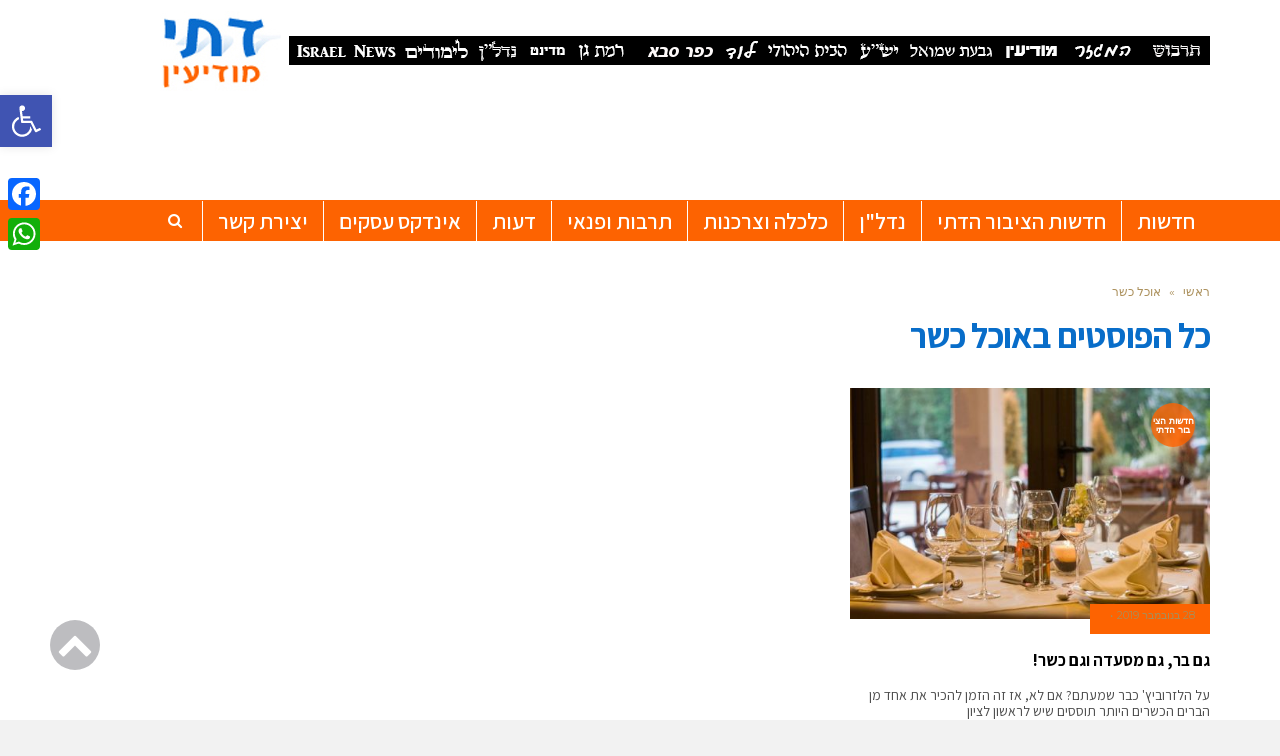

--- FILE ---
content_type: text/html; charset=UTF-8
request_url: https://datilim.co.il/tag/%D7%90%D7%95%D7%9B%D7%9C-%D7%9B%D7%A9%D7%A8/
body_size: 23871
content:
<!DOCTYPE html>
<!--[if lt IE 7]>
<html class="no-js lt-ie9 lt-ie8 lt-ie7" dir="rtl" lang="he-IL"> <![endif]-->
<!--[if IE 7]>
<html class="no-js lt-ie9 lt-ie8" dir="rtl" lang="he-IL"> <![endif]-->
<!--[if IE 8]>
<html class="no-js lt-ie9" dir="rtl" lang="he-IL"> <![endif]-->
<!--[if gt IE 8]><!--> <html class="no-js" dir="rtl" lang="he-IL"> <!--<![endif]-->
<head>
	<meta charset="utf-8" />
	<meta name="viewport" content="width=device-width, initial-scale=1.0" />
	<title>אוכל כשר Archives - המקומון לציבור הדתי במודיעין</title>
	<meta name='robots' content='index, follow, max-image-preview:large, max-snippet:-1, max-video-preview:-1' />
	<style>img:is([sizes="auto" i], [sizes^="auto," i]) { contain-intrinsic-size: 3000px 1500px }</style>
		<!-- Pixel Cat Facebook Pixel Code -->
	<script>
	!function(f,b,e,v,n,t,s){if(f.fbq)return;n=f.fbq=function(){n.callMethod?
	n.callMethod.apply(n,arguments):n.queue.push(arguments)};if(!f._fbq)f._fbq=n;
	n.push=n;n.loaded=!0;n.version='2.0';n.queue=[];t=b.createElement(e);t.async=!0;
	t.src=v;s=b.getElementsByTagName(e)[0];s.parentNode.insertBefore(t,s)}(window,
	document,'script','https://connect.facebook.net/en_US/fbevents.js' );
	fbq( 'init', '198090320747084' );	</script>
	<!-- DO NOT MODIFY -->
	<!-- End Facebook Pixel Code -->
	
	<!-- This site is optimized with the Yoast SEO plugin v24.5 - https://yoast.com/wordpress/plugins/seo/ -->
	<link rel="canonical" href="https://datilim.co.il/tag/אוכל-כשר/" />
	<meta property="og:locale" content="he_IL" />
	<meta property="og:type" content="article" />
	<meta property="og:title" content="אוכל כשר Archives - המקומון לציבור הדתי במודיעין" />
	<meta property="og:url" content="https://datilim.co.il/tag/אוכל-כשר/" />
	<meta property="og:site_name" content="המקומון לציבור הדתי במודיעין" />
	<meta name="twitter:card" content="summary_large_image" />
	<script type="application/ld+json" class="yoast-schema-graph">{"@context":"https://schema.org","@graph":[{"@type":"CollectionPage","@id":"https://datilim.co.il/tag/%d7%90%d7%95%d7%9b%d7%9c-%d7%9b%d7%a9%d7%a8/","url":"https://datilim.co.il/tag/%d7%90%d7%95%d7%9b%d7%9c-%d7%9b%d7%a9%d7%a8/","name":"אוכל כשר Archives - המקומון לציבור הדתי במודיעין","isPartOf":{"@id":"https://datilim.co.il/#website"},"primaryImageOfPage":{"@id":"https://datilim.co.il/tag/%d7%90%d7%95%d7%9b%d7%9c-%d7%9b%d7%a9%d7%a8/#primaryimage"},"image":{"@id":"https://datilim.co.il/tag/%d7%90%d7%95%d7%9b%d7%9c-%d7%9b%d7%a9%d7%a8/#primaryimage"},"thumbnailUrl":"https://datilim.co.il/wp-content/uploads/2019/11/גם-בר-גם-מסעדה-וגם-כשר.jpg","breadcrumb":{"@id":"https://datilim.co.il/tag/%d7%90%d7%95%d7%9b%d7%9c-%d7%9b%d7%a9%d7%a8/#breadcrumb"},"inLanguage":"he-IL"},{"@type":"ImageObject","inLanguage":"he-IL","@id":"https://datilim.co.il/tag/%d7%90%d7%95%d7%9b%d7%9c-%d7%9b%d7%a9%d7%a8/#primaryimage","url":"https://datilim.co.il/wp-content/uploads/2019/11/גם-בר-גם-מסעדה-וגם-כשר.jpg","contentUrl":"https://datilim.co.il/wp-content/uploads/2019/11/גם-בר-גם-מסעדה-וגם-כשר.jpg","width":600,"height":400,"caption":"צילום: Pixabay"},{"@type":"BreadcrumbList","@id":"https://datilim.co.il/tag/%d7%90%d7%95%d7%9b%d7%9c-%d7%9b%d7%a9%d7%a8/#breadcrumb","itemListElement":[{"@type":"ListItem","position":1,"name":"Home","item":"https://datilim.co.il/"},{"@type":"ListItem","position":2,"name":"אוכל כשר"}]},{"@type":"WebSite","@id":"https://datilim.co.il/#website","url":"https://datilim.co.il/","name":"המקומון לציבור הדתי במודיעין","description":"המקומון לציבור הדתי במודיעין","publisher":{"@id":"https://datilim.co.il/#organization"},"potentialAction":[{"@type":"SearchAction","target":{"@type":"EntryPoint","urlTemplate":"https://datilim.co.il/?s={search_term_string}"},"query-input":{"@type":"PropertyValueSpecification","valueRequired":true,"valueName":"search_term_string"}}],"inLanguage":"he-IL"},{"@type":"Organization","@id":"https://datilim.co.il/#organization","name":"המקומון ליבור הדתי במודיעין","url":"https://datilim.co.il/","logo":{"@type":"ImageObject","inLanguage":"he-IL","@id":"https://datilim.co.il/#/schema/logo/image/","url":"https://datilim.co.il/wp-content/uploads/2021/09/logo.jpg","contentUrl":"https://datilim.co.il/wp-content/uploads/2021/09/logo.jpg","width":153,"height":80,"caption":"המקומון ליבור הדתי במודיעין"},"image":{"@id":"https://datilim.co.il/#/schema/logo/image/"}}]}</script>
	<!-- / Yoast SEO plugin. -->


<link rel='dns-prefetch' href='//static.addtoany.com' />
<link rel='dns-prefetch' href='//www.googletagmanager.com' />
<link rel='dns-prefetch' href='//pagead2.googlesyndication.com' />
<link rel="alternate" type="application/rss+xml" title="המקומון לציבור הדתי במודיעין &laquo; פיד‏" href="https://datilim.co.il/feed/" />
<link rel="alternate" type="application/rss+xml" title="המקומון לציבור הדתי במודיעין &laquo; פיד תגובות‏" href="https://datilim.co.il/comments/feed/" />
<link rel="alternate" type="application/rss+xml" title="המקומון לציבור הדתי במודיעין &laquo; פיד מהתגית אוכל כשר" href="https://datilim.co.il/tag/%d7%90%d7%95%d7%9b%d7%9c-%d7%9b%d7%a9%d7%a8/feed/" />
<script type="text/javascript">
/* <![CDATA[ */
window._wpemojiSettings = {"baseUrl":"https:\/\/s.w.org\/images\/core\/emoji\/15.0.3\/72x72\/","ext":".png","svgUrl":"https:\/\/s.w.org\/images\/core\/emoji\/15.0.3\/svg\/","svgExt":".svg","source":{"concatemoji":"https:\/\/datilim.co.il\/wp-includes\/js\/wp-emoji-release.min.js?ver=6.7.4"}};
/*! This file is auto-generated */
!function(i,n){var o,s,e;function c(e){try{var t={supportTests:e,timestamp:(new Date).valueOf()};sessionStorage.setItem(o,JSON.stringify(t))}catch(e){}}function p(e,t,n){e.clearRect(0,0,e.canvas.width,e.canvas.height),e.fillText(t,0,0);var t=new Uint32Array(e.getImageData(0,0,e.canvas.width,e.canvas.height).data),r=(e.clearRect(0,0,e.canvas.width,e.canvas.height),e.fillText(n,0,0),new Uint32Array(e.getImageData(0,0,e.canvas.width,e.canvas.height).data));return t.every(function(e,t){return e===r[t]})}function u(e,t,n){switch(t){case"flag":return n(e,"\ud83c\udff3\ufe0f\u200d\u26a7\ufe0f","\ud83c\udff3\ufe0f\u200b\u26a7\ufe0f")?!1:!n(e,"\ud83c\uddfa\ud83c\uddf3","\ud83c\uddfa\u200b\ud83c\uddf3")&&!n(e,"\ud83c\udff4\udb40\udc67\udb40\udc62\udb40\udc65\udb40\udc6e\udb40\udc67\udb40\udc7f","\ud83c\udff4\u200b\udb40\udc67\u200b\udb40\udc62\u200b\udb40\udc65\u200b\udb40\udc6e\u200b\udb40\udc67\u200b\udb40\udc7f");case"emoji":return!n(e,"\ud83d\udc26\u200d\u2b1b","\ud83d\udc26\u200b\u2b1b")}return!1}function f(e,t,n){var r="undefined"!=typeof WorkerGlobalScope&&self instanceof WorkerGlobalScope?new OffscreenCanvas(300,150):i.createElement("canvas"),a=r.getContext("2d",{willReadFrequently:!0}),o=(a.textBaseline="top",a.font="600 32px Arial",{});return e.forEach(function(e){o[e]=t(a,e,n)}),o}function t(e){var t=i.createElement("script");t.src=e,t.defer=!0,i.head.appendChild(t)}"undefined"!=typeof Promise&&(o="wpEmojiSettingsSupports",s=["flag","emoji"],n.supports={everything:!0,everythingExceptFlag:!0},e=new Promise(function(e){i.addEventListener("DOMContentLoaded",e,{once:!0})}),new Promise(function(t){var n=function(){try{var e=JSON.parse(sessionStorage.getItem(o));if("object"==typeof e&&"number"==typeof e.timestamp&&(new Date).valueOf()<e.timestamp+604800&&"object"==typeof e.supportTests)return e.supportTests}catch(e){}return null}();if(!n){if("undefined"!=typeof Worker&&"undefined"!=typeof OffscreenCanvas&&"undefined"!=typeof URL&&URL.createObjectURL&&"undefined"!=typeof Blob)try{var e="postMessage("+f.toString()+"("+[JSON.stringify(s),u.toString(),p.toString()].join(",")+"));",r=new Blob([e],{type:"text/javascript"}),a=new Worker(URL.createObjectURL(r),{name:"wpTestEmojiSupports"});return void(a.onmessage=function(e){c(n=e.data),a.terminate(),t(n)})}catch(e){}c(n=f(s,u,p))}t(n)}).then(function(e){for(var t in e)n.supports[t]=e[t],n.supports.everything=n.supports.everything&&n.supports[t],"flag"!==t&&(n.supports.everythingExceptFlag=n.supports.everythingExceptFlag&&n.supports[t]);n.supports.everythingExceptFlag=n.supports.everythingExceptFlag&&!n.supports.flag,n.DOMReady=!1,n.readyCallback=function(){n.DOMReady=!0}}).then(function(){return e}).then(function(){var e;n.supports.everything||(n.readyCallback(),(e=n.source||{}).concatemoji?t(e.concatemoji):e.wpemoji&&e.twemoji&&(t(e.twemoji),t(e.wpemoji)))}))}((window,document),window._wpemojiSettings);
/* ]]> */
</script>
<!-- datilim.co.il is managing ads with Advanced Ads --><script id="datil-ready">
			window.advanced_ads_ready=function(e,a){a=a||"complete";var d=function(e){return"interactive"===a?"loading"!==e:"complete"===e};d(document.readyState)?e():document.addEventListener("readystatechange",(function(a){d(a.target.readyState)&&e()}),{once:"interactive"===a})},window.advanced_ads_ready_queue=window.advanced_ads_ready_queue||[];		</script>
		<style id='wp-emoji-styles-inline-css' type='text/css'>

	img.wp-smiley, img.emoji {
		display: inline !important;
		border: none !important;
		box-shadow: none !important;
		height: 1em !important;
		width: 1em !important;
		margin: 0 0.07em !important;
		vertical-align: -0.1em !important;
		background: none !important;
		padding: 0 !important;
	}
</style>
<link rel='stylesheet' id='wp-block-library-rtl-css' href='https://datilim.co.il/wp-includes/css/dist/block-library/style-rtl.min.css?ver=6.7.4' type='text/css' media='all' />
<style id='classic-theme-styles-inline-css' type='text/css'>
/*! This file is auto-generated */
.wp-block-button__link{color:#fff;background-color:#32373c;border-radius:9999px;box-shadow:none;text-decoration:none;padding:calc(.667em + 2px) calc(1.333em + 2px);font-size:1.125em}.wp-block-file__button{background:#32373c;color:#fff;text-decoration:none}
</style>
<style id='global-styles-inline-css' type='text/css'>
:root{--wp--preset--aspect-ratio--square: 1;--wp--preset--aspect-ratio--4-3: 4/3;--wp--preset--aspect-ratio--3-4: 3/4;--wp--preset--aspect-ratio--3-2: 3/2;--wp--preset--aspect-ratio--2-3: 2/3;--wp--preset--aspect-ratio--16-9: 16/9;--wp--preset--aspect-ratio--9-16: 9/16;--wp--preset--color--black: #000000;--wp--preset--color--cyan-bluish-gray: #abb8c3;--wp--preset--color--white: #ffffff;--wp--preset--color--pale-pink: #f78da7;--wp--preset--color--vivid-red: #cf2e2e;--wp--preset--color--luminous-vivid-orange: #ff6900;--wp--preset--color--luminous-vivid-amber: #fcb900;--wp--preset--color--light-green-cyan: #7bdcb5;--wp--preset--color--vivid-green-cyan: #00d084;--wp--preset--color--pale-cyan-blue: #8ed1fc;--wp--preset--color--vivid-cyan-blue: #0693e3;--wp--preset--color--vivid-purple: #9b51e0;--wp--preset--gradient--vivid-cyan-blue-to-vivid-purple: linear-gradient(135deg,rgba(6,147,227,1) 0%,rgb(155,81,224) 100%);--wp--preset--gradient--light-green-cyan-to-vivid-green-cyan: linear-gradient(135deg,rgb(122,220,180) 0%,rgb(0,208,130) 100%);--wp--preset--gradient--luminous-vivid-amber-to-luminous-vivid-orange: linear-gradient(135deg,rgba(252,185,0,1) 0%,rgba(255,105,0,1) 100%);--wp--preset--gradient--luminous-vivid-orange-to-vivid-red: linear-gradient(135deg,rgba(255,105,0,1) 0%,rgb(207,46,46) 100%);--wp--preset--gradient--very-light-gray-to-cyan-bluish-gray: linear-gradient(135deg,rgb(238,238,238) 0%,rgb(169,184,195) 100%);--wp--preset--gradient--cool-to-warm-spectrum: linear-gradient(135deg,rgb(74,234,220) 0%,rgb(151,120,209) 20%,rgb(207,42,186) 40%,rgb(238,44,130) 60%,rgb(251,105,98) 80%,rgb(254,248,76) 100%);--wp--preset--gradient--blush-light-purple: linear-gradient(135deg,rgb(255,206,236) 0%,rgb(152,150,240) 100%);--wp--preset--gradient--blush-bordeaux: linear-gradient(135deg,rgb(254,205,165) 0%,rgb(254,45,45) 50%,rgb(107,0,62) 100%);--wp--preset--gradient--luminous-dusk: linear-gradient(135deg,rgb(255,203,112) 0%,rgb(199,81,192) 50%,rgb(65,88,208) 100%);--wp--preset--gradient--pale-ocean: linear-gradient(135deg,rgb(255,245,203) 0%,rgb(182,227,212) 50%,rgb(51,167,181) 100%);--wp--preset--gradient--electric-grass: linear-gradient(135deg,rgb(202,248,128) 0%,rgb(113,206,126) 100%);--wp--preset--gradient--midnight: linear-gradient(135deg,rgb(2,3,129) 0%,rgb(40,116,252) 100%);--wp--preset--font-size--small: 13px;--wp--preset--font-size--medium: 20px;--wp--preset--font-size--large: 36px;--wp--preset--font-size--x-large: 42px;--wp--preset--spacing--20: 0.44rem;--wp--preset--spacing--30: 0.67rem;--wp--preset--spacing--40: 1rem;--wp--preset--spacing--50: 1.5rem;--wp--preset--spacing--60: 2.25rem;--wp--preset--spacing--70: 3.38rem;--wp--preset--spacing--80: 5.06rem;--wp--preset--shadow--natural: 6px 6px 9px rgba(0, 0, 0, 0.2);--wp--preset--shadow--deep: 12px 12px 50px rgba(0, 0, 0, 0.4);--wp--preset--shadow--sharp: 6px 6px 0px rgba(0, 0, 0, 0.2);--wp--preset--shadow--outlined: 6px 6px 0px -3px rgba(255, 255, 255, 1), 6px 6px rgba(0, 0, 0, 1);--wp--preset--shadow--crisp: 6px 6px 0px rgba(0, 0, 0, 1);}:where(.is-layout-flex){gap: 0.5em;}:where(.is-layout-grid){gap: 0.5em;}body .is-layout-flex{display: flex;}.is-layout-flex{flex-wrap: wrap;align-items: center;}.is-layout-flex > :is(*, div){margin: 0;}body .is-layout-grid{display: grid;}.is-layout-grid > :is(*, div){margin: 0;}:where(.wp-block-columns.is-layout-flex){gap: 2em;}:where(.wp-block-columns.is-layout-grid){gap: 2em;}:where(.wp-block-post-template.is-layout-flex){gap: 1.25em;}:where(.wp-block-post-template.is-layout-grid){gap: 1.25em;}.has-black-color{color: var(--wp--preset--color--black) !important;}.has-cyan-bluish-gray-color{color: var(--wp--preset--color--cyan-bluish-gray) !important;}.has-white-color{color: var(--wp--preset--color--white) !important;}.has-pale-pink-color{color: var(--wp--preset--color--pale-pink) !important;}.has-vivid-red-color{color: var(--wp--preset--color--vivid-red) !important;}.has-luminous-vivid-orange-color{color: var(--wp--preset--color--luminous-vivid-orange) !important;}.has-luminous-vivid-amber-color{color: var(--wp--preset--color--luminous-vivid-amber) !important;}.has-light-green-cyan-color{color: var(--wp--preset--color--light-green-cyan) !important;}.has-vivid-green-cyan-color{color: var(--wp--preset--color--vivid-green-cyan) !important;}.has-pale-cyan-blue-color{color: var(--wp--preset--color--pale-cyan-blue) !important;}.has-vivid-cyan-blue-color{color: var(--wp--preset--color--vivid-cyan-blue) !important;}.has-vivid-purple-color{color: var(--wp--preset--color--vivid-purple) !important;}.has-black-background-color{background-color: var(--wp--preset--color--black) !important;}.has-cyan-bluish-gray-background-color{background-color: var(--wp--preset--color--cyan-bluish-gray) !important;}.has-white-background-color{background-color: var(--wp--preset--color--white) !important;}.has-pale-pink-background-color{background-color: var(--wp--preset--color--pale-pink) !important;}.has-vivid-red-background-color{background-color: var(--wp--preset--color--vivid-red) !important;}.has-luminous-vivid-orange-background-color{background-color: var(--wp--preset--color--luminous-vivid-orange) !important;}.has-luminous-vivid-amber-background-color{background-color: var(--wp--preset--color--luminous-vivid-amber) !important;}.has-light-green-cyan-background-color{background-color: var(--wp--preset--color--light-green-cyan) !important;}.has-vivid-green-cyan-background-color{background-color: var(--wp--preset--color--vivid-green-cyan) !important;}.has-pale-cyan-blue-background-color{background-color: var(--wp--preset--color--pale-cyan-blue) !important;}.has-vivid-cyan-blue-background-color{background-color: var(--wp--preset--color--vivid-cyan-blue) !important;}.has-vivid-purple-background-color{background-color: var(--wp--preset--color--vivid-purple) !important;}.has-black-border-color{border-color: var(--wp--preset--color--black) !important;}.has-cyan-bluish-gray-border-color{border-color: var(--wp--preset--color--cyan-bluish-gray) !important;}.has-white-border-color{border-color: var(--wp--preset--color--white) !important;}.has-pale-pink-border-color{border-color: var(--wp--preset--color--pale-pink) !important;}.has-vivid-red-border-color{border-color: var(--wp--preset--color--vivid-red) !important;}.has-luminous-vivid-orange-border-color{border-color: var(--wp--preset--color--luminous-vivid-orange) !important;}.has-luminous-vivid-amber-border-color{border-color: var(--wp--preset--color--luminous-vivid-amber) !important;}.has-light-green-cyan-border-color{border-color: var(--wp--preset--color--light-green-cyan) !important;}.has-vivid-green-cyan-border-color{border-color: var(--wp--preset--color--vivid-green-cyan) !important;}.has-pale-cyan-blue-border-color{border-color: var(--wp--preset--color--pale-cyan-blue) !important;}.has-vivid-cyan-blue-border-color{border-color: var(--wp--preset--color--vivid-cyan-blue) !important;}.has-vivid-purple-border-color{border-color: var(--wp--preset--color--vivid-purple) !important;}.has-vivid-cyan-blue-to-vivid-purple-gradient-background{background: var(--wp--preset--gradient--vivid-cyan-blue-to-vivid-purple) !important;}.has-light-green-cyan-to-vivid-green-cyan-gradient-background{background: var(--wp--preset--gradient--light-green-cyan-to-vivid-green-cyan) !important;}.has-luminous-vivid-amber-to-luminous-vivid-orange-gradient-background{background: var(--wp--preset--gradient--luminous-vivid-amber-to-luminous-vivid-orange) !important;}.has-luminous-vivid-orange-to-vivid-red-gradient-background{background: var(--wp--preset--gradient--luminous-vivid-orange-to-vivid-red) !important;}.has-very-light-gray-to-cyan-bluish-gray-gradient-background{background: var(--wp--preset--gradient--very-light-gray-to-cyan-bluish-gray) !important;}.has-cool-to-warm-spectrum-gradient-background{background: var(--wp--preset--gradient--cool-to-warm-spectrum) !important;}.has-blush-light-purple-gradient-background{background: var(--wp--preset--gradient--blush-light-purple) !important;}.has-blush-bordeaux-gradient-background{background: var(--wp--preset--gradient--blush-bordeaux) !important;}.has-luminous-dusk-gradient-background{background: var(--wp--preset--gradient--luminous-dusk) !important;}.has-pale-ocean-gradient-background{background: var(--wp--preset--gradient--pale-ocean) !important;}.has-electric-grass-gradient-background{background: var(--wp--preset--gradient--electric-grass) !important;}.has-midnight-gradient-background{background: var(--wp--preset--gradient--midnight) !important;}.has-small-font-size{font-size: var(--wp--preset--font-size--small) !important;}.has-medium-font-size{font-size: var(--wp--preset--font-size--medium) !important;}.has-large-font-size{font-size: var(--wp--preset--font-size--large) !important;}.has-x-large-font-size{font-size: var(--wp--preset--font-size--x-large) !important;}
:where(.wp-block-post-template.is-layout-flex){gap: 1.25em;}:where(.wp-block-post-template.is-layout-grid){gap: 1.25em;}
:where(.wp-block-columns.is-layout-flex){gap: 2em;}:where(.wp-block-columns.is-layout-grid){gap: 2em;}
:root :where(.wp-block-pullquote){font-size: 1.5em;line-height: 1.6;}
</style>
<link rel='stylesheet' id='awd-style-css' href='https://datilim.co.il/wp-content/plugins/aryo-widget-device/assets/css/style.css?ver=6.7.4' type='text/css' media='all' />
<link rel='stylesheet' id='pojo-a11y-css' href='https://datilim.co.il/wp-content/plugins/pojo-accessibility/modules/legacy/assets/css/style.min.css?ver=1.0.0' type='text/css' media='all' />
<style id='akismet-widget-style-inline-css' type='text/css'>

			.a-stats {
				--akismet-color-mid-green: #357b49;
				--akismet-color-white: #fff;
				--akismet-color-light-grey: #f6f7f7;

				max-width: 350px;
				width: auto;
			}

			.a-stats * {
				all: unset;
				box-sizing: border-box;
			}

			.a-stats strong {
				font-weight: 600;
			}

			.a-stats a.a-stats__link,
			.a-stats a.a-stats__link:visited,
			.a-stats a.a-stats__link:active {
				background: var(--akismet-color-mid-green);
				border: none;
				box-shadow: none;
				border-radius: 8px;
				color: var(--akismet-color-white);
				cursor: pointer;
				display: block;
				font-family: -apple-system, BlinkMacSystemFont, 'Segoe UI', 'Roboto', 'Oxygen-Sans', 'Ubuntu', 'Cantarell', 'Helvetica Neue', sans-serif;
				font-weight: 500;
				padding: 12px;
				text-align: center;
				text-decoration: none;
				transition: all 0.2s ease;
			}

			/* Extra specificity to deal with TwentyTwentyOne focus style */
			.widget .a-stats a.a-stats__link:focus {
				background: var(--akismet-color-mid-green);
				color: var(--akismet-color-white);
				text-decoration: none;
			}

			.a-stats a.a-stats__link:hover {
				filter: brightness(110%);
				box-shadow: 0 4px 12px rgba(0, 0, 0, 0.06), 0 0 2px rgba(0, 0, 0, 0.16);
			}

			.a-stats .count {
				color: var(--akismet-color-white);
				display: block;
				font-size: 1.5em;
				line-height: 1.4;
				padding: 0 13px;
				white-space: nowrap;
			}
		
</style>
<link rel='stylesheet' id='matat-shabat-style-css' href='https://datilim.co.il/wp-content/plugins/shabat-time-widget/css/shabat_style.css?ver=6.7.4' type='text/css' media='all' />
<link rel='stylesheet' id='tablepress-default-css' href='https://datilim.co.il/wp-content/plugins/tablepress/css/build/default-rtl.css?ver=3.0.4' type='text/css' media='all' />
<link rel='stylesheet' id='addtoany-css' href='https://datilim.co.il/wp-content/plugins/add-to-any/addtoany.min.css?ver=1.16' type='text/css' media='all' />
<style id='addtoany-inline-css' type='text/css'>
@media screen and (max-width:980px){
.a2a_floating_style.a2a_vertical_style{display:none;}
}
</style>
<link rel='stylesheet' id='pojo-css-framework-css' href='https://datilim.co.il/wp-content/themes/scoop/assets/bootstrap/css/bootstrap.min.css?ver=3.2.0' type='text/css' media='all' />
<link rel='stylesheet' id='font-awesome-css' href='https://datilim.co.il/wp-content/themes/scoop/assets/font-awesome/css/font-awesome.min.css?ver=4.7.0' type='text/css' media='all' />
<link rel='stylesheet' id='photoswipe-css' href='https://datilim.co.il/wp-content/plugins/pojo-lightbox/assets/photoswipe/photoswipe.min.css?ver=6.7.4' type='text/css' media='all' />
<link rel='stylesheet' id='photoswipe-skin-css' href='https://datilim.co.il/wp-content/plugins/pojo-lightbox/assets/photoswipe/default-skin/default-skin.min.css?ver=6.7.4' type='text/css' media='all' />
<link rel='stylesheet' id='pojo-builder-animation-css' href='https://datilim.co.il/wp-content/plugins/pojo-builder-animation/assets/css/styles.css?ver=6.7.4' type='text/css' media='all' />
<link rel='stylesheet' id='pojo-base-style-css' href='https://datilim.co.il/wp-content/themes/scoop/core/assets/css/style.min.css?ver=1.7.12' type='text/css' media='all' />
<link rel='stylesheet' id='pojo-style-css' href='https://datilim.co.il/wp-content/themes/scoop-child/assets/css/style.css?ver=1.7.12' type='text/css' media='all' />
<link rel='stylesheet' id='pojo-base-style-rtl-css' href='https://datilim.co.il/wp-content/themes/scoop/core/assets/css/rtl.min.css?ver=1.7.12' type='text/css' media='all' />
<link rel='stylesheet' id='pojo-style-rtl-css' href='https://datilim.co.il/wp-content/themes/scoop-child/assets/css/rtl.css?ver=1.7.12' type='text/css' media='all' />
<script type="text/javascript" id="addtoany-core-js-before">
/* <![CDATA[ */
window.a2a_config=window.a2a_config||{};a2a_config.callbacks=[];a2a_config.overlays=[];a2a_config.templates={};a2a_localize = {
	Share: "Share",
	Save: "Save",
	Subscribe: "Subscribe",
	Email: "Email",
	Bookmark: "Bookmark",
	ShowAll: "Show all",
	ShowLess: "Show less",
	FindServices: "Find service(s)",
	FindAnyServiceToAddTo: "Instantly find any service to add to",
	PoweredBy: "Powered by",
	ShareViaEmail: "Share via email",
	SubscribeViaEmail: "Subscribe via email",
	BookmarkInYourBrowser: "Bookmark in your browser",
	BookmarkInstructions: "Press Ctrl+D or \u2318+D to bookmark this page",
	AddToYourFavorites: "Add to your favorites",
	SendFromWebOrProgram: "Send from any email address or email program",
	EmailProgram: "Email program",
	More: "More&#8230;",
	ThanksForSharing: "Thanks for sharing!",
	ThanksForFollowing: "Thanks for following!"
};
/* ]]> */
</script>
<script type="text/javascript" defer src="https://static.addtoany.com/menu/page.js" id="addtoany-core-js"></script>
<script type="text/javascript" src="https://datilim.co.il/wp-includes/js/jquery/jquery.min.js?ver=3.7.1" id="jquery-core-js"></script>
<script type="text/javascript" src="https://datilim.co.il/wp-includes/js/jquery/jquery-migrate.min.js?ver=3.4.1" id="jquery-migrate-js"></script>
<script type="text/javascript" defer src="https://datilim.co.il/wp-content/plugins/add-to-any/addtoany.min.js?ver=1.1" id="addtoany-jquery-js"></script>
<script type="text/javascript" id="advanced-ads-advanced-js-js-extra">
/* <![CDATA[ */
var advads_options = {"blog_id":"1","privacy":{"enabled":false,"state":"not_needed"}};
/* ]]> */
</script>
<script type="text/javascript" src="https://datilim.co.il/wp-content/plugins/advanced-ads/public/assets/js/advanced.min.js?ver=1.56.3" id="advanced-ads-advanced-js-js"></script>
<script type="text/javascript" id="advanced-ads-responsive-js-extra">
/* <![CDATA[ */
var advanced_ads_responsive = {"reload_on_resize":"0"};
/* ]]> */
</script>
<script type="text/javascript" src="https://datilim.co.il/wp-content/plugins/advanced-ads-responsive/public/assets/js/script.js?ver=1.8.9" id="advanced-ads-responsive-js"></script>
<script type="text/javascript" src="https://datilim.co.il/wp-content/plugins/advanced-ads-pro/assets/advanced-ads-pro.js?ver=2.6.2" id="advanced-ds-pro/front-js"></script>
<script type="text/javascript" id="advanced-ads-pro/cache_busting-js-extra">
/* <![CDATA[ */
var advanced_ads_pro_ajax_object = {"ajax_url":"https:\/\/datilim.co.il\/wp-admin\/admin-ajax.php","lazy_load_module_enabled":"","lazy_load":{"default_offset":0,"offsets":[]},"moveintohidden":""};
/* ]]> */
</script>
<script type="text/javascript" src="https://datilim.co.il/wp-content/plugins/advanced-ads-pro/modules/cache-busting/inc/base.min.js?ver=2.6.2" id="advanced-ads-pro/cache_busting-js"></script>
<link rel="https://api.w.org/" href="https://datilim.co.il/wp-json/" /><link rel="alternate" title="JSON" type="application/json" href="https://datilim.co.il/wp-json/wp/v2/tags/1138" /><link rel="EditURI" type="application/rsd+xml" title="RSD" href="https://datilim.co.il/xmlrpc.php?rsd" />
<meta name="generator" content="WordPress 6.7.4" />
<meta name="generator" content="Site Kit by Google 1.146.0" /><meta name="google-site-verification" content="fSDD6PRhZK2yBbtMEPrXDDj7vVrgy8CfO9F42IsJ8sI" />
<!-- Global site tag (gtag.js) - Google Analytics -->
<script async src="https://www.googletagmanager.com/gtag/js?id=UA-111817553-13"></script>
<script>
  window.dataLayer = window.dataLayer || [];
  function gtag(){dataLayer.push(arguments);}
  gtag('js', new Date());

  gtag('config', 'UA-111817553-13');
</script>

<script async src="https://pagead2.googlesyndication.com/pagead/js/adsbygoogle.js"></script>
<script>
     (adsbygoogle = window.adsbygoogle || []).push({
          google_ad_client: "ca-pub-5622542993959762",
          enable_page_level_ads: true
     });
</script><script id='pixel-script-poptin' src='https://cdn.popt.in/pixel.js?id=8493c097c593b' async='true'></script> <script>advads_items = { conditions: {}, display_callbacks: {}, display_effect_callbacks: {}, hide_callbacks: {}, backgrounds: {}, effect_durations: {}, close_functions: {}, showed: [] };</script><style type="text/css" id="datil-layer-custom-css"></style><style type="text/css">
#pojo-a11y-toolbar .pojo-a11y-toolbar-toggle a{ background-color: #4054b2;	color: #ffffff;}
#pojo-a11y-toolbar .pojo-a11y-toolbar-overlay, #pojo-a11y-toolbar .pojo-a11y-toolbar-overlay ul.pojo-a11y-toolbar-items.pojo-a11y-links{ border-color: #4054b2;}
body.pojo-a11y-focusable a:focus{ outline-style: solid !important;	outline-width: 1px !important;	outline-color: #FF0000 !important;}
#pojo-a11y-toolbar{ top: 95px !important;}
#pojo-a11y-toolbar .pojo-a11y-toolbar-overlay{ background-color: #ffffff;}
#pojo-a11y-toolbar .pojo-a11y-toolbar-overlay ul.pojo-a11y-toolbar-items li.pojo-a11y-toolbar-item a, #pojo-a11y-toolbar .pojo-a11y-toolbar-overlay p.pojo-a11y-toolbar-title{ color: #333333;}
#pojo-a11y-toolbar .pojo-a11y-toolbar-overlay ul.pojo-a11y-toolbar-items li.pojo-a11y-toolbar-item a.active{ background-color: #4054b2;	color: #ffffff;}
@media (max-width: 767px) { #pojo-a11y-toolbar { top: 50px !important; } }</style><!-- Analytics by WP Statistics - https://wp-statistics.com -->
<script type="text/javascript">
		var advadsCfpQueue = [];
		var advadsCfpAd = function( adID ){
			if ( 'undefined' == typeof advadsProCfp ) { advadsCfpQueue.push( adID ) } else { advadsProCfp.addElement( adID ) }
		};
		</script><link rel="stylesheet" type="text/css" href="https://fonts.googleapis.com/css?family=Assistant:100,100italic,200,200italic,300,300italic,400,400italic,500,500italic,600,600italic,700,700italic,800,800italic,900,900italic|Montserrat:100,100italic,200,200italic,300,300italic,400,400italic,500,500italic,600,600italic,700,700italic,800,800italic,900,900italic|Heebo:100,100italic,200,200italic,300,300italic,400,400italic,500,500italic,600,600italic,700,700italic,800,800italic,900,900italic|Playfair+Display:100,100italic,200,200italic,300,300italic,400,400italic,500,500italic,600,600italic,700,700italic,800,800italic,900,900italic|Lato:100,100italic,200,200italic,300,300italic,400,400italic,500,500italic,600,600italic,700,700italic,800,800italic,900,900italic&subset=hebrew"><style type="text/css">body{background-color: rgba(242, 242, 242, 1);background-position: top center;background-repeat: repeat;background-size: auto;background-attachment: scroll;color: #2d2d2d; font-family: 'Heebo', Arial, sans-serif; font-weight: normal; font-size: 15px;line-height: 1.5em;}#primary{background-color: rgba(255, 255, 255, 1);background-position: top center;background-repeat: repeat;background-size: auto;background-attachment: scroll;}button,.button,#commentform .button{color: #ffffff; font-family: 'Assistant', Arial, sans-serif; font-weight: bold; font-size: 18px;text-transform: uppercase;background-color: #bda87f;border-color: #bda87f;}button:hover,.button:hover,#commentform .button:hover{color: #bda87f;background-color: #ffffff;border-color: #bda87f;}div.logo-text a{color: #bda87f; font-family: 'Assistant', Arial, sans-serif; font-weight: bold; font-size: 38px;line-height: 1em;}#top-bar{background-color: rgba(255, 255, 255, 1);background-position: top center;background-repeat: repeat-x;background-size: auto;background-attachment: scroll;}#top-bar, #top-bar .widget-title{color: #086dc9; font-family: 'Montserrat', Arial, sans-serif; font-weight: normal; font-size: 12px;text-transform: uppercase;letter-spacing: 0.5px;line-height: 40px;}#top-bar a{color: #086dc9;}#top-bar a:hover{color: #086dc9;}#header, .sticky-header{background-color: rgba(253, 99, 1, 1);background-position: top center;background-repeat: repeat-x;background-size: auto;background-attachment: scroll;}.sf-menu a, .mobile-menu a{color: #ffffff; font-family: 'Assistant', Arial, sans-serif; font-weight: 600; font-size: 22px;text-transform: none;}.sf-menu a:hover,.sf-menu li.active a, .sf-menu li.current-menu-item > a,.sf-menu .sfHover > a,.sf-menu .sfHover > li.current-menu-item > a,.sf-menu li.current-menu-ancestor > a,.mobile-menu a:hover,.mobile-menu li.current-menu-item > a, a.search-toggle .fa-times{color: #086dc9;}.nav-main .sf-menu .sub-menu{background-color: #333344;}.nav-main .sf-menu .sub-menu li:hover > a,.nav-main .sf-menu .sub-menu li.current-menu-item > a{background-color: #252531;color: #bda87f;}.nav-main .sf-menu .sub-menu li a{color: #ffffff; font-family: 'Assistant', Arial, sans-serif; font-weight: normal; font-size: 13px;letter-spacing: 0px;line-height: 3.7em;}.search-section{background-color: rgba(255, 230, 219, 1);background-position: top center;background-repeat: repeat-x;background-size: auto;background-attachment: scroll;}.search-section,.search-section .form-search .field{color: #000000;}#sub-header{background-color: rgba(245, 245, 245, 1);background-position: top center;background-repeat: repeat-x;background-size: auto;background-attachment: scroll;}#sub-header, #sub-header .widget-title{color: #252531; font-family: 'Assistant', Arial, sans-serif; font-weight: bold; font-size: 12px;text-transform: none;line-height: 45px;}#sub-header a{color: #545454;}#sub-header a:hover{color: #000000;}#title-bar{height: 100px;line-height: 100px;color: #929292; font-family: 'Assistant', Arial, sans-serif; font-weight: 100; font-size: 25px;text-transform: none;}#title-bar.title-bar-style-custom_bg{background-color: rgba(255, 255, 255, 1);background-position: center center;background-repeat: repeat;background-size: cover;background-attachment: scroll;}#title-bar div.breadcrumbs, #title-bar div.breadcrumbs a{color: #929292; font-family: 'Montserrat', Arial, sans-serif; font-weight: normal; font-size: 11px;text-transform: uppercase;letter-spacing: 0px;}a{color: #086dc9;}a:hover, a:focus{color: #878787;}::selection{color: #ffffff;background: #ffd9c4;}::-moz-selection{color: #ffffff;background: #ffd9c4;}h1{color: #086dc9; font-family: 'Assistant', Arial, sans-serif; font-weight: bold; font-size: 35px;text-transform: none;letter-spacing: -1px;line-height: 1.3em;}h2{color: #4c4c4c; font-family: 'Assistant', Arial, sans-serif; font-weight: normal; font-size: 32px;text-transform: none;line-height: 1.3em;}h3{color: #252531; font-family: 'Assistant', Arial, sans-serif; font-weight: bold; font-size: 25px;text-transform: none;letter-spacing: -0.5px;line-height: 1.3;}h4{color: #000000; font-family: 'Assistant', Arial, sans-serif; font-weight: normal; font-size: 23px;text-transform: capitalize;line-height: 1.7;}h5{color: #000000; font-family: 'Assistant', Arial, sans-serif; font-weight: bold; font-size: 15px;text-transform: uppercase;letter-spacing: 0px;line-height: 1.2em;}h6{color: #6d6d6d; font-family: 'Playfair Display', Arial, sans-serif; font-weight: normal; font-size: 17px;text-transform: none;line-height: 1.5;}h3.media-heading{color: #000000; font-family: 'Assistant', Arial, sans-serif; font-weight: 600; font-size: 29px;text-transform: none;line-height: 1.2em;}.media.list-two h3.media-heading{color: #000000; font-family: 'Assistant', Arial, sans-serif; font-weight: normal; font-size: 19px;text-transform: none;line-height: 1.3em;}.media.list-three h3.media-heading{color: #000000; font-family: 'Assistant', Arial, sans-serif; font-weight: normal; font-size: 17px;text-transform: none;line-height: 1.2em;}.media.list-big-thumbnail h3.media-heading{color: #000000; font-family: 'Assistant', Arial, sans-serif; font-weight: normal; font-size: 33px;text-transform: none;line-height: 1.2;}.media.list-format h3.media-heading{color: #000000; font-family: 'Assistant', Arial, sans-serif; font-weight: normal; font-size: 41px;text-transform: none;letter-spacing: -0.5px;line-height: 1.1;}.grid-item.grid-one h4.grid-heading{color: #000000; font-family: 'Assistant', Arial, sans-serif; font-weight: normal; font-size: 20px;text-transform: none;line-height: 1.2em;}.grid-item.grid-two h4.grid-heading{color: #000000; font-family: 'Assistant', Arial, sans-serif; font-weight: 600; font-size: 19px;text-transform: none;line-height: 1.3em;}.grid-item.grid-three h4.grid-heading{color: #000000; font-family: 'Assistant', Arial, sans-serif; font-weight: bold; font-size: 17px;text-transform: none;line-height: 1em;}.grid-item.grid-four h4.grid-heading{color: #000000; font-family: 'Assistant', Arial, sans-serif; font-weight: 600; font-size: 19px;text-transform: none;line-height: 1em;}.posts-group .featured-post h3.media-heading,.posts-group .featured-post h3.grid-heading{color: #000000; font-family: 'Assistant', Arial, sans-serif; font-weight: 600; font-size: 21px;text-transform: none;line-height: 1em;}.posts-group h3.media-heading,.posts-group h4.grid-heading{color: #000000; font-family: 'Assistant', Arial, sans-serif; font-weight: bold; font-size: 15px;text-transform: none;line-height: 1em;}.entry-meta > span, .more-link span,.read-more, .grid-item .entry-thumbnail .entry-meta span{color: #a98e58; font-family: 'Montserrat', Arial, sans-serif; font-weight: normal; font-size: 11px;text-transform: uppercase;letter-spacing: 0px;line-height: 2em;}.entry-post .entry-meta > span{color: #6f6f6f; font-family: 'Montserrat', Arial, sans-serif; font-weight: 500; font-size: 11px;text-transform: uppercase;letter-spacing: 1px;line-height: 4em;}.entry-excerpt{color: #494949; font-family: 'Assistant', Arial, sans-serif; font-weight: normal; font-size: 14px;text-transform: none;letter-spacing: 0px;line-height: 1.2em;}.entry-post .entry-excerpt{color: #474758; font-family: 'Heebo', Arial, sans-serif; font-weight: 400; font-size: 19px;letter-spacing: 0.5px;font-style: normal;line-height: 1.5;}.category-label{color: #ffffff; font-family: 'Montserrat', Arial, sans-serif; font-weight: bold; font-size: 9px;text-transform: uppercase;}#primary #breadcrumbs,#primary #breadcrumbs a, nav.post-navigation a{color: #ac915d; font-family: 'Montserrat', Arial, sans-serif; font-weight: normal; font-size: 12px;text-transform: none;line-height: 3.5em;}#sidebar{color: #020202; font-family: 'Assistant', Arial, sans-serif; font-weight: normal; font-size: 15px;line-height: 1;}#sidebar a{color: #086dc9;}#sidebar a:hover{color: #bcbcbc;}#sidebar .widget-title{color: #000000; font-family: 'Assistant', Arial, sans-serif; font-weight: 600; font-size: 19px;text-transform: none;letter-spacing: 0px;line-height: 1em;}#footer-widgets{background-color: rgba(253, 99, 1, 1);background-position: top center;background-repeat: repeat;background-size: auto;background-attachment: scroll;color: #ffffff; font-family: 'Lato', Arial, sans-serif; font-weight: normal; font-size: 15px;line-height: 1.7em;}#footer-widgets a{color: #ffffff;}#footer-widgets a:hover{color: #b7b7b7;}#footer-widgets .widget-title{color: #065196; font-family: 'Assistant', Arial, sans-serif; font-weight: bold; font-size: 22px;text-transform: none;letter-spacing: 0px;line-height: 1.7;}#footer-copyright{background-color: rgba(6, 81, 150, 1);background-position: top center;background-repeat: repeat;background-size: auto;background-attachment: scroll;color: #ffffff; font-family: 'Assistant', Arial, sans-serif; font-weight: 600; font-size: 12px;text-transform: uppercase;line-height: 20px;}#footer-copyright a{color: #ffffff;}#footer-copyright a:hover{color: #fd6301;}#pojo-scroll-up{width: 50px;height: 50px;line-height: 50px;background-color: rgba(37, 37, 49, 0.3);background-position: top center;background-repeat: repeat;background-size: auto;background-attachment: scroll;}#pojo-scroll-up a{color: #ffffff;}#primary #main.sidebar-right,#primary #main.sidebar-left,#primary .media, .align-pagination .pagination,.single .entry-post .entry-meta, #primary #main .entry-post .entry-sharing + .entry-content,.author-info, body.rtl #primary #main.sidebar-right,body.rtl #primary #main.sidebar-left,body.rtl #primary #main .entry-post .entry-sharing + .entry-content, .media.grid-item.list-two:nth-child(n+3) .item-inner,.media.grid-item.list-three:nth-child(n+4) .item-inner,.posts-group .grid-item.media.featured-post .item-inner,.posts-group .grid-item.media.list-item:nth-child(n+4) .item-inner,.posts-group.featured-list-aside .media.list-item:nth-child(n+3) .item-inner,#primary .widget .widget-title, #primary .pb-widget-inner .pb-widget-title{border-color: #e9e9e9;}#header, .sf-menu .sub-menu li > a{border-color: #fd6301;}#footer-copyright .content-copyright{border-color: #065196;}.sf-menu a, .menu-no-found,.sf-menu li.pojo-menu-search,.search-header{line-height: 40px;}.sf-menu li:hover ul, .sf-menu li.sfHover ul{top: 40px;}a.search-toggle{color: #ffffff;}.navbar-toggle{border-color: #ffffff;}.icon-bar{background-color: #ffffff;}#top-bar ul.social-links li a .social-icon:before{line-height: 40px;height: 40px;width: 40px;}#sub-header ul.social-links li a .social-icon:before{line-height: 45px;height: 45px;width: 45px;}			.sf-menu > li.active > a > span, .sf-menu > li:hover > a > span, .sf-menu > li.current-menu-item > a > span, .sf-menu > li.current-menu-parent > a > span, .sf-menu > li.current-menu-ancestor > a > span, .sf-menu > li.current_page_item > a > span, .sf-menu > li.current_page_paren > a > span, .sf-menu > li.current_page_ancestor > a > span {background-color: #fd6301;}
			.sf-menu > li.active > a.sf-with-ul > span:after, .sf-menu > li:hover > a.sf-with-ul > span:after, .sf-menu > li.current-menu-item > a.sf-with-ul > span:after, .sf-menu > li.current-menu-parent > a.sf-with-ul > span:after, .sf-menu > li.current-menu-ancestor > a.sf-with-ul > span:after, .sf-menu > li.current_page_item > a.sf-with-ul > span:after, .sf-menu > li.current_page_paren > a.sf-with-ul > span:after, .sf-menu > li.current_page_ancestor > a.sf-with-ul > span:after {border-top-color: #fd6301;}
			.category-label {background-color: rgba(253,99,1,0.8);}
			.grid-item .entry-thumbnail .entry-meta {background-color:  #fd6301;}
			#primary .widget-inner .pb-widget-title span:before,#primary .pb-widget-inner .pb-widget-title span:before,#primary .widget-inner .widget-title span:before,#primary .pb-widget-inner .widget-title span:before  {background-color:  #fd6301;}
			.align-pagination .pagination > li > a:hover,.align-pagination .pagination > li > span:hover,.align-pagination .pagination > .active > a,.align-pagination .pagination > .active > span,.align-pagination .pagination > .active > a:hover,.align-pagination .pagination > .active > span:hover,.align-pagination .pagination > .active > a:focus,.align-pagination .pagination > .active > span:focus {background-color: #086dc9; color: #fd6301;}
			.pojo-loadmore-wrap .button,.pojo-loadmore-wrap .pojo-loading,.pojo-loading-wrap .button,.pojo-loading-wrap .pojo-loading {background-color: #fd6301; color: #086dc9;}
			.pojo-loadmore-wrap .button:hover,.pojo-loadmore-wrap .pojo-loading,.pojo-loading-wrap .button:hover,.pojo-loading-wrap .pojo-loading:hover {border-color: #fd6301; color: #fd6301;}
			.entry-tags a {background-color: #086dc9;}
			.entry-tags a:hover {background-color: #fd6301; color: #086dc9;}
			.author-info .author-name small {color: #fd6301;}
			.category-filters li a {color: #086dc9;}
			.category-filters li a:hover,.category-filters li a.active {color: #fd6301;}
			.widget_tag_cloud a, #sidebar-footer .widget_tag_cloud a {color: #086dc9;}
			.widget_tag_cloud a:hover, #sidebar-footer .widget_tag_cloud a:hover {background-color: #fd6301; color: #086dc9;}
			.navbar-toggle:hover .icon-bar, .navbar-toggle:focus .icon-bar {background-color: #fd6301;}
			#comments,#respond {background-color: #086dc9;}
			#primary .widget .widget-title span:before, #primary .pb-widget-inner .pb-widget-title span:before {background-color: #fd6301;}.sf-menu > li.theme-color-1.active > a > span, .sf-menu > li.theme-color-1:hover > a > span, .sf-menu > li.theme-color-1.current-menu-item > a > span, .sf-menu > li.theme-color-1.current-menu-parent > a > span, .sf-menu > li.theme-color-1.current-menu-ancestor > a > span, .sf-menu > li.theme-color-1.current_page_item > a > span, .sf-menu > li.theme-color-1.current_page_paren > a > span, .sf-menu > li.theme-color-1.current_page_ancestor > a > span {background-color: #065196;}
			.sf-menu > li.theme-color-1.active > a.sf-with-ul span:after, .sf-menu > li.theme-color-1:hover > a.sf-with-ul span:after, .sf-menu > li.theme-color-1.current-menu-item > a.sf-with-ul span:after, .sf-menu > li.theme-color-1.current-menu-parent > a.sf-with-ul span:after, .sf-menu > li.theme-color-1.current-menu-ancestor > a.sf-with-ul span:after, .sf-menu > li.theme-color-1.current_page_item > a.sf-with-ul span:after, .sf-menu > li.theme-color-1.current_page_paren > a.sf-with-ul span:after, .sf-menu > li.theme-color-1.current_page_ancestor > a.sf-with-ul span:after {border-top-color: #065196;}
			#primary .theme-color-1 .category-label {background-color: rgba(6,81,150, 0.8);}
			.theme-color-1 .grid-item .entry-thumbnail .entry-meta {background-color: #065196;}
			#primary .theme-color-1 .widget-inner .pb-widget-title span:before,#primary .theme-color-1 .pb-widget-inner .pb-widget-title span:before,#primary .theme-color-1 .widget-title span:before,#primary .theme-color-1 .pb-widget-inner .widget-title span:before {background-color: #065196;}.sf-menu > li.theme-color-2.active > a > span, .sf-menu > li.theme-color-2:hover > a > span, .sf-menu > li.theme-color-2.current-menu-item > a > span, .sf-menu > li.theme-color-2.current-menu-parent > a > span, .sf-menu > li.theme-color-2.current-menu-ancestor > a > span, .sf-menu > li.theme-color-2.current_page_item > a > span, .sf-menu > li.theme-color-2.current_page_paren > a > span, .sf-menu > li.theme-color-2.current_page_ancestor > a > span {background-color: #086dc9;}
			.sf-menu > li.theme-color-2.active > a.sf-with-ul span:after, .sf-menu > li.theme-color-2:hover > a.sf-with-ul span:after, .sf-menu > li.theme-color-2.current-menu-item > a.sf-with-ul span:after, .sf-menu > li.theme-color-2.current-menu-parent > a.sf-with-ul span:after, .sf-menu > li.theme-color-2.current-menu-ancestor > a.sf-with-ul span:after, .sf-menu > li.theme-color-2.current_page_item > a.sf-with-ul span:after, .sf-menu > li.theme-color-2.current_page_paren > a.sf-with-ul span:after, .sf-menu > li.theme-color-2.current_page_ancestor > a.sf-with-ul span:after {border-top-color: #086dc9;}
			#primary .theme-color-2 .category-label {background-color: rgba(8,109,201, 0.8);}
			.theme-color-2 .grid-item .entry-thumbnail .entry-meta {background-color: #086dc9;}
			#primary .theme-color-2 .widget-inner .pb-widget-title span:before,#primary .theme-color-2 .pb-widget-inner .pb-widget-title span:before,#primary .theme-color-2 .widget-title span:before,#primary .theme-color-2 .pb-widget-inner .widget-title span:before {background-color: #086dc9;}.sf-menu > li.theme-color-3.active > a > span, .sf-menu > li.theme-color-3:hover > a > span, .sf-menu > li.theme-color-3.current-menu-item > a > span, .sf-menu > li.theme-color-3.current-menu-parent > a > span, .sf-menu > li.theme-color-3.current-menu-ancestor > a > span, .sf-menu > li.theme-color-3.current_page_item > a > span, .sf-menu > li.theme-color-3.current_page_paren > a > span, .sf-menu > li.theme-color-3.current_page_ancestor > a > span {background-color: #5490c9;}
			.sf-menu > li.theme-color-3.active > a.sf-with-ul span:after, .sf-menu > li.theme-color-3:hover > a.sf-with-ul span:after, .sf-menu > li.theme-color-3.current-menu-item > a.sf-with-ul span:after, .sf-menu > li.theme-color-3.current-menu-parent > a.sf-with-ul span:after, .sf-menu > li.theme-color-3.current-menu-ancestor > a.sf-with-ul span:after, .sf-menu > li.theme-color-3.current_page_item > a.sf-with-ul span:after, .sf-menu > li.theme-color-3.current_page_paren > a.sf-with-ul span:after, .sf-menu > li.theme-color-3.current_page_ancestor > a.sf-with-ul span:after {border-top-color: #5490c9;}
			#primary .theme-color-3 .category-label {background-color: rgba(84,144,201, 0.8);}
			.theme-color-3 .grid-item .entry-thumbnail .entry-meta {background-color: #5490c9;}
			#primary .theme-color-3 .widget-inner .pb-widget-title span:before,#primary .theme-color-3 .pb-widget-inner .pb-widget-title span:before,#primary .theme-color-3 .widget-title span:before,#primary .theme-color-3 .pb-widget-inner .widget-title span:before {background-color: #5490c9;}.sf-menu > li.theme-color-4.active > a > span, .sf-menu > li.theme-color-4:hover > a > span, .sf-menu > li.theme-color-4.current-menu-item > a > span, .sf-menu > li.theme-color-4.current-menu-parent > a > span, .sf-menu > li.theme-color-4.current-menu-ancestor > a > span, .sf-menu > li.theme-color-4.current_page_item > a > span, .sf-menu > li.theme-color-4.current_page_paren > a > span, .sf-menu > li.theme-color-4.current_page_ancestor > a > span {background-color: #8ebae9;}
			.sf-menu > li.theme-color-4.active > a.sf-with-ul span:after, .sf-menu > li.theme-color-4:hover > a.sf-with-ul span:after, .sf-menu > li.theme-color-4.current-menu-item > a.sf-with-ul span:after, .sf-menu > li.theme-color-4.current-menu-parent > a.sf-with-ul span:after, .sf-menu > li.theme-color-4.current-menu-ancestor > a.sf-with-ul span:after, .sf-menu > li.theme-color-4.current_page_item > a.sf-with-ul span:after, .sf-menu > li.theme-color-4.current_page_paren > a.sf-with-ul span:after, .sf-menu > li.theme-color-4.current_page_ancestor > a.sf-with-ul span:after {border-top-color: #8ebae9;}
			#primary .theme-color-4 .category-label {background-color: rgba(142,186,233, 0.8);}
			.theme-color-4 .grid-item .entry-thumbnail .entry-meta {background-color: #8ebae9;}
			#primary .theme-color-4 .widget-inner .pb-widget-title span:before,#primary .theme-color-4 .pb-widget-inner .pb-widget-title span:before,#primary .theme-color-4 .widget-title span:before,#primary .theme-color-4 .pb-widget-inner .widget-title span:before {background-color: #8ebae9;}.sf-menu > li.theme-color-5.active > a > span, .sf-menu > li.theme-color-5:hover > a > span, .sf-menu > li.theme-color-5.current-menu-item > a > span, .sf-menu > li.theme-color-5.current-menu-parent > a > span, .sf-menu > li.theme-color-5.current-menu-ancestor > a > span, .sf-menu > li.theme-color-5.current_page_item > a > span, .sf-menu > li.theme-color-5.current_page_paren > a > span, .sf-menu > li.theme-color-5.current_page_ancestor > a > span {background-color: #fec9a5;}
			.sf-menu > li.theme-color-5.active > a.sf-with-ul span:after, .sf-menu > li.theme-color-5:hover > a.sf-with-ul span:after, .sf-menu > li.theme-color-5.current-menu-item > a.sf-with-ul span:after, .sf-menu > li.theme-color-5.current-menu-parent > a.sf-with-ul span:after, .sf-menu > li.theme-color-5.current-menu-ancestor > a.sf-with-ul span:after, .sf-menu > li.theme-color-5.current_page_item > a.sf-with-ul span:after, .sf-menu > li.theme-color-5.current_page_paren > a.sf-with-ul span:after, .sf-menu > li.theme-color-5.current_page_ancestor > a.sf-with-ul span:after {border-top-color: #fec9a5;}
			#primary .theme-color-5 .category-label {background-color: rgba(254,201,165, 0.8);}
			.theme-color-5 .grid-item .entry-thumbnail .entry-meta {background-color: #fec9a5;}
			#primary .theme-color-5 .widget-inner .pb-widget-title span:before,#primary .theme-color-5 .pb-widget-inner .pb-widget-title span:before,#primary .theme-color-5 .widget-title span:before,#primary .theme-color-5 .pb-widget-inner .widget-title span:before {background-color: #fec9a5;}.sf-menu > li.theme-color-6.active > a > span, .sf-menu > li.theme-color-6:hover > a > span, .sf-menu > li.theme-color-6.current-menu-item > a > span, .sf-menu > li.theme-color-6.current-menu-parent > a > span, .sf-menu > li.theme-color-6.current-menu-ancestor > a > span, .sf-menu > li.theme-color-6.current_page_item > a > span, .sf-menu > li.theme-color-6.current_page_paren > a > span, .sf-menu > li.theme-color-6.current_page_ancestor > a > span {background-color: #ff8f44;}
			.sf-menu > li.theme-color-6.active > a.sf-with-ul span:after, .sf-menu > li.theme-color-6:hover > a.sf-with-ul span:after, .sf-menu > li.theme-color-6.current-menu-item > a.sf-with-ul span:after, .sf-menu > li.theme-color-6.current-menu-parent > a.sf-with-ul span:after, .sf-menu > li.theme-color-6.current-menu-ancestor > a.sf-with-ul span:after, .sf-menu > li.theme-color-6.current_page_item > a.sf-with-ul span:after, .sf-menu > li.theme-color-6.current_page_paren > a.sf-with-ul span:after, .sf-menu > li.theme-color-6.current_page_ancestor > a.sf-with-ul span:after {border-top-color: #ff8f44;}
			#primary .theme-color-6 .category-label {background-color: rgba(255,143,68, 0.8);}
			.theme-color-6 .grid-item .entry-thumbnail .entry-meta {background-color: #ff8f44;}
			#primary .theme-color-6 .widget-inner .pb-widget-title span:before,#primary .theme-color-6 .pb-widget-inner .pb-widget-title span:before,#primary .theme-color-6 .widget-title span:before,#primary .theme-color-6 .pb-widget-inner .widget-title span:before {background-color: #ff8f44;}.sf-menu > li.theme-color-7.active > a > span, .sf-menu > li.theme-color-7:hover > a > span, .sf-menu > li.theme-color-7.current-menu-item > a > span, .sf-menu > li.theme-color-7.current-menu-parent > a > span, .sf-menu > li.theme-color-7.current-menu-ancestor > a > span, .sf-menu > li.theme-color-7.current_page_item > a > span, .sf-menu > li.theme-color-7.current_page_paren > a > span, .sf-menu > li.theme-color-7.current_page_ancestor > a > span {background-color: #fd6301;}
			.sf-menu > li.theme-color-7.active > a.sf-with-ul span:after, .sf-menu > li.theme-color-7:hover > a.sf-with-ul span:after, .sf-menu > li.theme-color-7.current-menu-item > a.sf-with-ul span:after, .sf-menu > li.theme-color-7.current-menu-parent > a.sf-with-ul span:after, .sf-menu > li.theme-color-7.current-menu-ancestor > a.sf-with-ul span:after, .sf-menu > li.theme-color-7.current_page_item > a.sf-with-ul span:after, .sf-menu > li.theme-color-7.current_page_paren > a.sf-with-ul span:after, .sf-menu > li.theme-color-7.current_page_ancestor > a.sf-with-ul span:after {border-top-color: #fd6301;}
			#primary .theme-color-7 .category-label {background-color: rgba(253,99,1, 0.8);}
			.theme-color-7 .grid-item .entry-thumbnail .entry-meta {background-color: #fd6301;}
			#primary .theme-color-7 .widget-inner .pb-widget-title span:before,#primary .theme-color-7 .pb-widget-inner .pb-widget-title span:before,#primary .theme-color-7 .widget-title span:before,#primary .theme-color-7 .pb-widget-inner .widget-title span:before {background-color: #fd6301;}.sf-menu > li.theme-color-8.active > a > span, .sf-menu > li.theme-color-8:hover > a > span, .sf-menu > li.theme-color-8.current-menu-item > a > span, .sf-menu > li.theme-color-8.current-menu-parent > a > span, .sf-menu > li.theme-color-8.current-menu-ancestor > a > span, .sf-menu > li.theme-color-8.current_page_item > a > span, .sf-menu > li.theme-color-8.current_page_paren > a > span, .sf-menu > li.theme-color-8.current_page_ancestor > a > span {background-color: #ff320a;}
			.sf-menu > li.theme-color-8.active > a.sf-with-ul span:after, .sf-menu > li.theme-color-8:hover > a.sf-with-ul span:after, .sf-menu > li.theme-color-8.current-menu-item > a.sf-with-ul span:after, .sf-menu > li.theme-color-8.current-menu-parent > a.sf-with-ul span:after, .sf-menu > li.theme-color-8.current-menu-ancestor > a.sf-with-ul span:after, .sf-menu > li.theme-color-8.current_page_item > a.sf-with-ul span:after, .sf-menu > li.theme-color-8.current_page_paren > a.sf-with-ul span:after, .sf-menu > li.theme-color-8.current_page_ancestor > a.sf-with-ul span:after {border-top-color: #ff320a;}
			#primary .theme-color-8 .category-label {background-color: rgba(255,50,10, 0.8);}
			.theme-color-8 .grid-item .entry-thumbnail .entry-meta {background-color: #ff320a;}
			#primary .theme-color-8 .widget-inner .pb-widget-title span:before,#primary .theme-color-8 .pb-widget-inner .pb-widget-title span:before,#primary .theme-color-8 .widget-title span:before,#primary .theme-color-8 .pb-widget-inner .widget-title span:before {background-color: #ff320a;}.sf-menu > li.theme-color-9.active > a > span, .sf-menu > li.theme-color-9:hover > a > span, .sf-menu > li.theme-color-9.current-menu-item > a > span, .sf-menu > li.theme-color-9.current-menu-parent > a > span, .sf-menu > li.theme-color-9.current-menu-ancestor > a > span, .sf-menu > li.theme-color-9.current_page_item > a > span, .sf-menu > li.theme-color-9.current_page_paren > a > span, .sf-menu > li.theme-color-9.current_page_ancestor > a > span {background-color: #ed0000;}
			.sf-menu > li.theme-color-9.active > a.sf-with-ul span:after, .sf-menu > li.theme-color-9:hover > a.sf-with-ul span:after, .sf-menu > li.theme-color-9.current-menu-item > a.sf-with-ul span:after, .sf-menu > li.theme-color-9.current-menu-parent > a.sf-with-ul span:after, .sf-menu > li.theme-color-9.current-menu-ancestor > a.sf-with-ul span:after, .sf-menu > li.theme-color-9.current_page_item > a.sf-with-ul span:after, .sf-menu > li.theme-color-9.current_page_paren > a.sf-with-ul span:after, .sf-menu > li.theme-color-9.current_page_ancestor > a.sf-with-ul span:after {border-top-color: #ed0000;}
			#primary .theme-color-9 .category-label {background-color: rgba(237,0,0, 0.8);}
			.theme-color-9 .grid-item .entry-thumbnail .entry-meta {background-color: #ed0000;}
			#primary .theme-color-9 .widget-inner .pb-widget-title span:before,#primary .theme-color-9 .pb-widget-inner .pb-widget-title span:before,#primary .theme-color-9 .widget-title span:before,#primary .theme-color-9 .pb-widget-inner .widget-title span:before {background-color: #ed0000;}.sf-menu > li.theme-color-10.active > a > span, .sf-menu > li.theme-color-10:hover > a > span, .sf-menu > li.theme-color-10.current-menu-item > a > span, .sf-menu > li.theme-color-10.current-menu-parent > a > span, .sf-menu > li.theme-color-10.current-menu-ancestor > a > span, .sf-menu > li.theme-color-10.current_page_item > a > span, .sf-menu > li.theme-color-10.current_page_paren > a > span, .sf-menu > li.theme-color-10.current_page_ancestor > a > span {background-color: #FFBF00;}
			.sf-menu > li.theme-color-10.active > a.sf-with-ul span:after, .sf-menu > li.theme-color-10:hover > a.sf-with-ul span:after, .sf-menu > li.theme-color-10.current-menu-item > a.sf-with-ul span:after, .sf-menu > li.theme-color-10.current-menu-parent > a.sf-with-ul span:after, .sf-menu > li.theme-color-10.current-menu-ancestor > a.sf-with-ul span:after, .sf-menu > li.theme-color-10.current_page_item > a.sf-with-ul span:after, .sf-menu > li.theme-color-10.current_page_paren > a.sf-with-ul span:after, .sf-menu > li.theme-color-10.current_page_ancestor > a.sf-with-ul span:after {border-top-color: #FFBF00;}
			#primary .theme-color-10 .category-label {background-color: rgba(255,191,0, 0.8);}
			.theme-color-10 .grid-item .entry-thumbnail .entry-meta {background-color: #FFBF00;}
			#primary .theme-color-10 .widget-inner .pb-widget-title span:before,#primary .theme-color-10 .pb-widget-inner .pb-widget-title span:before,#primary .theme-color-10 .widget-title span:before,#primary .theme-color-10 .pb-widget-inner .widget-title span:before {background-color: #FFBF00;}.logo-text {
display: none;
}

.wp-caption-text {
font-size: 10px;
text-align: left;
}

.sf-menu li {
    border-left: 1px solid #FFFFFF;
}

#top-bar, #top-bar .widget-title {
    line-height: 100px;
}

.grid-item .entry-thumbnail .entry-meta:before {
    content: "";
    background: inherit;
}

.pojo-toggle.panel .panel-heading .panel-title {
    color: #4c4c4c;
}

body.rtl #primary #main.sidebar-right + #sidebar {
    padding-left: 5px;
    padding-right: 5px;
    padding-top: 5px;
    background-color: #cee1f4;
}

body.rtl #primary #content #main.sidebar-right{
border-left: 1px dashed #025E83;
}
</style>
		
<!-- Google AdSense meta tags added by Site Kit -->
<meta name="google-adsense-platform-account" content="ca-host-pub-2644536267352236">
<meta name="google-adsense-platform-domain" content="sitekit.withgoogle.com">
<!-- End Google AdSense meta tags added by Site Kit -->

<!-- Google AdSense snippet added by Site Kit -->
<script type="text/javascript" async="async" src="https://pagead2.googlesyndication.com/pagead/js/adsbygoogle.js?client=ca-pub-5622542993959762&amp;host=ca-host-pub-2644536267352236" crossorigin="anonymous"></script>

<!-- End Google AdSense snippet added by Site Kit -->
<link rel="icon" href="https://datilim.co.il/wp-content/uploads/2017/05/cropped-datilim-favicon-32x32.jpg" sizes="32x32" />
<link rel="icon" href="https://datilim.co.il/wp-content/uploads/2017/05/cropped-datilim-favicon-192x192.jpg" sizes="192x192" />
<link rel="apple-touch-icon" href="https://datilim.co.il/wp-content/uploads/2017/05/cropped-datilim-favicon-180x180.jpg" />
<meta name="msapplication-TileImage" content="https://datilim.co.il/wp-content/uploads/2017/05/cropped-datilim-favicon-270x270.jpg" />
</head>
<body class="rtl archive tag tag-1138 layout-full-width aa-prefix-datil-">
<!--[if lt IE 7]><p class="chromeframe">Your browser is <em>ancient!</em>
	<a href="http://browsehappy.com/">Upgrade to a different browser</a> or
	<a href="http://www.google.com/chromeframe/?redirect=true">install Google Chrome Frame</a> to experience this site.
</p><![endif]-->

<div id="container" class="wide">
		
			<section id="top-bar">
			<div class="container">
				<div class="pull-left">
					<div class="awd-visible-desktop"><section id="pojo_image-21" class="widget widget_pojo_image"><div class="widget-inner"><div class="widget-image align-none"><a href="http://www.tarbushweb.co.il/"><img src="https://datilim.co.il/wp-content/uploads/2017/11/tarbush-1.png" alt="" /></a></div></div></section></div><div class="awd-visible-desktop"><section id="pojo_image-22" class="widget widget_pojo_image"><div class="widget-inner"><div class="widget-image align-none"><a href="http://www.datili.co.il/"><img src="https://datilim.co.il/wp-content/uploads/2017/11/hamazgar-1.png" alt="" /></a></div></div></section></div><div class="awd-visible-desktop"><section id="pojo_image-23" class="widget widget_pojo_image"><div class="widget-inner"><div class="widget-image align-none"><a href="http://www.datilim.co.il/"><img src="https://datilim.co.il/wp-content/uploads/2017/11/modiin-1.png" alt="" /></a></div></div></section></div><div class="awd-visible-desktop"><section id="pojo_image-24" class="widget widget_pojo_image"><div class="widget-inner"><div class="widget-image align-none"><a href="http://www.gcity.co.il/"><img src="https://datilim.co.il/wp-content/uploads/2017/11/givat-shmuel-1.png" alt="" /></a></div></div></section></div><div class="awd-visible-desktop"><section id="pojo_image-25" class="widget widget_pojo_image"><div class="widget-inner"><div class="widget-image align-none"><a href="http://www.tcity.co.il/"><img src="https://datilim.co.il/wp-content/uploads/2017/11/ysha-1.png" alt="" /></a></div></div></section></div><div class="awd-visible-desktop"><section id="pojo_image-26" class="widget widget_pojo_image"><div class="widget-inner"><div class="widget-image align-none"><a href="http://www.bamerkaz1.co.il/"><img src="https://datilim.co.il/wp-content/uploads/2017/11/habait-hayeudi-1.png" alt="" /></a></div></div></section></div><div class="awd-visible-desktop"><section id="pojo_image-27" class="widget widget_pojo_image"><div class="widget-inner"><div class="widget-image align-none"><a href="http://www.yehudili.co.il/"><img src="https://datilim.co.il/wp-content/uploads/2017/11/lod-1.png" alt="" /></a></div></div></section></div><div class="awd-visible-desktop"><section id="pojo_image-42" class="widget widget_pojo_image"><div class="widget-inner"><div class="widget-image align-none"><a href="https://www.mkfarsaba.co.il/"><img src="https://datilim.co.il/wp-content/uploads/2018/01/כפר-סבא.png" alt="" /></a></div></div></section></div><div class="awd-visible-desktop"><section id="pojo_image-36" class="widget widget_pojo_image"><div class="widget-inner"><div class="widget-image align-none"><a href="http://www.rmgcity.co.il/"><img src="https://datilim.co.il/wp-content/uploads/2017/11/ramat-gan.png" alt="" /></a></div></div></section></div><div class="awd-visible-desktop"><section id="pojo_image-28" class="widget widget_pojo_image"><div class="widget-inner"><div class="widget-image align-none"><a href="http://www.medinet.co.il"><img src="https://datilim.co.il/wp-content/uploads/2017/11/medinet-1.png" alt="" /></a></div></div></section></div><div class="awd-visible-desktop"><section id="pojo_image-29" class="widget widget_pojo_image"><div class="widget-inner"><div class="widget-image align-none"><a href="http://www.nadlan2.co.il"><img src="https://datilim.co.il/wp-content/uploads/2017/11/nadlan-1.png" alt="" /></a></div></div></section></div><div class="awd-visible-desktop"><section id="pojo_image-30" class="widget widget_pojo_image"><div class="widget-inner"><div class="widget-image align-none"><a href="http://www.limudimisrael.co.il"><img src="https://datilim.co.il/wp-content/uploads/2017/12/limudim.png" alt="" /></a></div></div></section></div><div class="awd-visible-desktop"><section id="pojo_image-41" class="widget widget_pojo_image"><div class="widget-inner"><div class="widget-image align-none"><a href="http://www.israelnews.co.il/"><img src="https://datilim.co.il/wp-content/uploads/2018/01/Israel-news-3.png" alt="" /></a></div></div></section></div><section id="pojo_image-3" class="widget widget_pojo_image"><div class="widget-inner"><div class="widget-image align-none"><a href="https://datilim.co.il/"><img src="https://datilim.co.il/wp-content/uploads/2017/01/logo.jpg" alt="" /></a></div></div></section><div class="awd-visible-desktop"><section id="pojo_image-32" class="widget widget_pojo_image"><div class="widget-inner"><div class="widget-image align-none"><img src="https://datilim.co.il/wp-content/uploads/2017/11/blank.png" alt="" /></div></div></section></div><section id="custom_html-4" class="widget_text widget widget_custom_html"><div class="widget_text widget-inner"><div class="textwidget custom-html-widget"><script async src="https://pagead2.googlesyndication.com/pagead/js/adsbygoogle.js"></script>
<!-- מודעות תמונה/מילים -->
<ins class="adsbygoogle"
     style="display:block"
     data-ad-client="ca-pub-5622542993959762"
     data-ad-slot="3068813051"
     data-ad-format="auto"
     data-full-width-responsive="true"></ins>
<script>
     (adsbygoogle = window.adsbygoogle || []).push({});
</script></div></div></section>				</div>
				<div class="pull-right">
									</div>
			</div><!-- .container -->
		</section>
		<header id="header" class="logo-right" role="banner">
			<div class="container">
				<div class="logo">
											<div class="logo-text">
							<a href="https://datilim.co.il/" rel="home">המקומון לציבור הדתי במודיעין</a>
						</div>
															<button type="button" class="navbar-toggle visible-xs" data-toggle="collapse" data-target=".navbar-collapse">
						<span class="sr-only">תפריט</span>
						<span class="icon-bar"></span>
						<span class="icon-bar"></span>
						<span class="icon-bar"></span>
					</button>
									</div><!--.logo -->
				<nav class="nav-main" role="navigation">
					<div class="navbar-collapse collapse">
						<div class="nav-main-inner">
															<ul id="menu-main-menu-he" class="sf-menu hidden-xs"><li class="menu-item menu-item-type-post_type menu-item-object-page menu-item-has-children menu-%d7%97%d7%93%d7%a9%d7%95%d7%aa first-item menu-item-7909"><a href="https://datilim.co.il/%d7%97%d7%93%d7%a9%d7%95%d7%aa/"><span>חדשות</span></a>
<ul class="sub-menu">
	<li class="menu-item menu-item-type-taxonomy menu-item-object-post_tag menu-%d7%a7%d7%95%d7%a8%d7%95%d7%a0%d7%94 menu-item-13551"><a href="https://datilim.co.il/tag/%d7%a7%d7%95%d7%a8%d7%95%d7%a0%d7%94/"><span>קורונה</span></a></li>
	<li class="menu-item menu-item-type-taxonomy menu-item-object-category menu-%d7%97%d7%91%d7%a8%d7%94-%d7%95%d7%a7%d7%94%d7%99%d7%9c%d7%94 menu-item-13096"><a href="https://datilim.co.il/category/%d7%97%d7%91%d7%a8%d7%94-%d7%95%d7%a7%d7%94%d7%99%d7%9c%d7%94/"><span>חברה וקהילה</span></a></li>
	<li class="menu-item menu-item-type-taxonomy menu-item-object-category menu-%d7%97%d7%99%d7%a0%d7%95%d7%9a menu-item-13097"><a href="https://datilim.co.il/category/%d7%97%d7%99%d7%a0%d7%95%d7%9a/"><span>חינוך</span></a></li>
	<li class="menu-item menu-item-type-taxonomy menu-item-object-category menu-%d7%a1%d7%a4%d7%95%d7%a8%d7%98 menu-item-13100"><a href="https://datilim.co.il/category/%d7%a1%d7%a4%d7%95%d7%a8%d7%98/"><span>ספורט</span></a></li>
</ul>
</li>
<li class="menu-item menu-item-type-post_type menu-item-object-page menu-%d7%97%d7%93%d7%a9%d7%95%d7%aa-%d7%94%d7%a6%d7%99%d7%91%d7%95%d7%a8-%d7%94%d7%93%d7%aa%d7%99 menu-item-7910"><a href="https://datilim.co.il/%d7%97%d7%93%d7%a9%d7%95%d7%aa-%d7%94%d7%a6%d7%99%d7%91%d7%95%d7%a8-%d7%94%d7%93%d7%aa%d7%99/"><span>חדשות הציבור הדתי</span></a></li>
<li class="menu-item menu-item-type-taxonomy menu-item-object-category menu-item-has-children menu-%d7%a0%d7%93%d7%9c%d7%9f menu-item-13099"><a href="https://datilim.co.il/category/%d7%a0%d7%93%d7%9c%d7%9f/"><span>נדל&quot;ן</span></a>
<ul class="sub-menu">
	<li class="menu-item menu-item-type-post_type menu-item-object-page menu-%d7%93%d7%99%d7%a8%d7%95%d7%aa-%d7%9c%d7%9e%d7%9b%d7%99%d7%a8%d7%94-%d7%91%d7%9e%d7%95%d7%93%d7%99%d7%a2%d7%99%d7%9f-%d7%9e%d7%9b%d7%91%d7%99%d7%9d-%d7%a8%d7%a2%d7%95%d7%aa menu-item-13761"><a href="https://datilim.co.il/%d7%93%d7%99%d7%a8%d7%95%d7%aa-%d7%9c%d7%9e%d7%9b%d7%99%d7%a8%d7%94-%d7%91%d7%9e%d7%95%d7%93%d7%99%d7%a2%d7%99%d7%9f/"><span>דירות למכירה במודיעין -מכבים-רעות</span></a></li>
	<li class="menu-item menu-item-type-post_type menu-item-object-page menu-%d7%93%d7%99%d7%a8%d7%95%d7%aa-%d7%9c%d7%94%d7%a9%d7%9b%d7%a8%d7%94-%d7%91%d7%9e%d7%95%d7%93%d7%99%d7%a2%d7%99%d7%9f-%d7%9e%d7%9b%d7%91%d7%99%d7%9d-%d7%a8%d7%a2%d7%95%d7%aa menu-item-13760"><a href="https://datilim.co.il/%d7%93%d7%99%d7%a8%d7%95%d7%aa-%d7%9c%d7%94%d7%a9%d7%9b%d7%a8%d7%94-%d7%91%d7%9e%d7%95%d7%93%d7%99%d7%a2%d7%99%d7%9f/"><span>דירות להשכרה במודיעין מכבים-רעות</span></a></li>
</ul>
</li>
<li class="menu-item menu-item-type-post_type menu-item-object-page menu-item-has-children menu-%d7%9b%d7%9c%d7%9b%d7%9c%d7%94-%d7%95%d7%a6%d7%a8%d7%9b%d7%a0%d7%95%d7%aa menu-item-7915"><a href="https://datilim.co.il/%d7%9b%d7%9c%d7%9b%d7%9c%d7%94-%d7%95%d7%a6%d7%a8%d7%9b%d7%a0%d7%95%d7%aa/"><span>כלכלה וצרכנות</span></a>
<ul class="sub-menu">
	<li class="menu-item menu-item-type-post_type menu-item-object-page menu-%d7%aa%d7%99%d7%99%d7%a8%d7%95%d7%aa-%d7%95%d7%a0%d7%95%d7%a4%d7%a9 menu-item-7913"><a href="https://datilim.co.il/%d7%aa%d7%99%d7%99%d7%a8%d7%95%d7%aa-%d7%95%d7%a0%d7%95%d7%a4%d7%a9/"><span>תיירות ונופש</span></a></li>
	<li class="menu-item menu-item-type-taxonomy menu-item-object-category menu-%d7%a2%d7%a6%d7%95%d7%aa-%d7%9e%d7%94%d7%9e%d7%95%d7%9e%d7%97%d7%99%d7%9d menu-item-13098"><a href="https://datilim.co.il/category/%d7%a2%d7%a6%d7%95%d7%aa-%d7%9e%d7%94%d7%9e%d7%95%d7%9e%d7%97%d7%99%d7%9d/"><span>עצות מהמומחים</span></a></li>
</ul>
</li>
<li class="menu-item menu-item-type-post_type menu-item-object-page menu-%d7%aa%d7%a8%d7%91%d7%95%d7%aa-%d7%95%d7%a4%d7%a0%d7%90%d7%99 menu-item-7914"><a href="https://datilim.co.il/%d7%aa%d7%a8%d7%91%d7%95%d7%aa-%d7%95%d7%a4%d7%a0%d7%90%d7%99/"><span>תרבות ופנאי</span></a></li>
<li class="menu-item menu-item-type-taxonomy menu-item-object-category menu-%d7%93%d7%a2%d7%95%d7%aa menu-item-13550"><a href="https://datilim.co.il/category/%d7%93%d7%a2%d7%95%d7%aa/"><span>דעות</span></a></li>
<li class="menu-item menu-item-type-post_type menu-item-object-page menu-%d7%90%d7%99%d7%a0%d7%93%d7%a7%d7%a1-%d7%a2%d7%a1%d7%a7%d7%99%d7%9d menu-item-7912"><a href="https://datilim.co.il/%d7%90%d7%99%d7%a0%d7%93%d7%a7%d7%a1-%d7%a2%d7%a1%d7%a7%d7%99%d7%9d/"><span>אינדקס עסקים</span></a></li>
<li class="menu-item menu-item-type-post_type menu-item-object-page menu-%d7%99%d7%a6%d7%99%d7%a8%d7%aa-%d7%a7%d7%a9%d7%a8 menu-item-7911"><a href="https://datilim.co.il/%d7%99%d7%a6%d7%99%d7%a8%d7%aa-%d7%a7%d7%a9%d7%a8/"><span>יצירת קשר</span></a></li>
</ul><ul id="menu-main-menu-he-1" class="mobile-menu visible-xs"><li class="menu-item menu-item-type-post_type menu-item-object-page menu-item-has-children first-item menu-item-7909"><a href="https://datilim.co.il/%d7%97%d7%93%d7%a9%d7%95%d7%aa/"><span>חדשות</span></a>
<ul class="sub-menu">
	<li class="menu-item menu-item-type-taxonomy menu-item-object-post_tag menu-item-13551"><a href="https://datilim.co.il/tag/%d7%a7%d7%95%d7%a8%d7%95%d7%a0%d7%94/"><span>קורונה</span></a></li>
	<li class="menu-item menu-item-type-taxonomy menu-item-object-category menu-item-13096"><a href="https://datilim.co.il/category/%d7%97%d7%91%d7%a8%d7%94-%d7%95%d7%a7%d7%94%d7%99%d7%9c%d7%94/"><span>חברה וקהילה</span></a></li>
	<li class="menu-item menu-item-type-taxonomy menu-item-object-category menu-item-13097"><a href="https://datilim.co.il/category/%d7%97%d7%99%d7%a0%d7%95%d7%9a/"><span>חינוך</span></a></li>
	<li class="menu-item menu-item-type-taxonomy menu-item-object-category menu-item-13100"><a href="https://datilim.co.il/category/%d7%a1%d7%a4%d7%95%d7%a8%d7%98/"><span>ספורט</span></a></li>
</ul>
</li>
<li class="menu-item menu-item-type-post_type menu-item-object-page menu-item-7910"><a href="https://datilim.co.il/%d7%97%d7%93%d7%a9%d7%95%d7%aa-%d7%94%d7%a6%d7%99%d7%91%d7%95%d7%a8-%d7%94%d7%93%d7%aa%d7%99/"><span>חדשות הציבור הדתי</span></a></li>
<li class="menu-item menu-item-type-taxonomy menu-item-object-category menu-item-has-children menu-item-13099"><a href="https://datilim.co.il/category/%d7%a0%d7%93%d7%9c%d7%9f/"><span>נדל&quot;ן</span></a>
<ul class="sub-menu">
	<li class="menu-item menu-item-type-post_type menu-item-object-page menu-item-13761"><a href="https://datilim.co.il/%d7%93%d7%99%d7%a8%d7%95%d7%aa-%d7%9c%d7%9e%d7%9b%d7%99%d7%a8%d7%94-%d7%91%d7%9e%d7%95%d7%93%d7%99%d7%a2%d7%99%d7%9f/"><span>דירות למכירה במודיעין -מכבים-רעות</span></a></li>
	<li class="menu-item menu-item-type-post_type menu-item-object-page menu-item-13760"><a href="https://datilim.co.il/%d7%93%d7%99%d7%a8%d7%95%d7%aa-%d7%9c%d7%94%d7%a9%d7%9b%d7%a8%d7%94-%d7%91%d7%9e%d7%95%d7%93%d7%99%d7%a2%d7%99%d7%9f/"><span>דירות להשכרה במודיעין מכבים-רעות</span></a></li>
</ul>
</li>
<li class="menu-item menu-item-type-post_type menu-item-object-page menu-item-has-children menu-item-7915"><a href="https://datilim.co.il/%d7%9b%d7%9c%d7%9b%d7%9c%d7%94-%d7%95%d7%a6%d7%a8%d7%9b%d7%a0%d7%95%d7%aa/"><span>כלכלה וצרכנות</span></a>
<ul class="sub-menu">
	<li class="menu-item menu-item-type-post_type menu-item-object-page menu-item-7913"><a href="https://datilim.co.il/%d7%aa%d7%99%d7%99%d7%a8%d7%95%d7%aa-%d7%95%d7%a0%d7%95%d7%a4%d7%a9/"><span>תיירות ונופש</span></a></li>
	<li class="menu-item menu-item-type-taxonomy menu-item-object-category menu-item-13098"><a href="https://datilim.co.il/category/%d7%a2%d7%a6%d7%95%d7%aa-%d7%9e%d7%94%d7%9e%d7%95%d7%9e%d7%97%d7%99%d7%9d/"><span>עצות מהמומחים</span></a></li>
</ul>
</li>
<li class="menu-item menu-item-type-post_type menu-item-object-page menu-item-7914"><a href="https://datilim.co.il/%d7%aa%d7%a8%d7%91%d7%95%d7%aa-%d7%95%d7%a4%d7%a0%d7%90%d7%99/"><span>תרבות ופנאי</span></a></li>
<li class="menu-item menu-item-type-taxonomy menu-item-object-category menu-item-13550"><a href="https://datilim.co.il/category/%d7%93%d7%a2%d7%95%d7%aa/"><span>דעות</span></a></li>
<li class="menu-item menu-item-type-post_type menu-item-object-page menu-item-7912"><a href="https://datilim.co.il/%d7%90%d7%99%d7%a0%d7%93%d7%a7%d7%a1-%d7%a2%d7%a1%d7%a7%d7%99%d7%9d/"><span>אינדקס עסקים</span></a></li>
<li class="menu-item menu-item-type-post_type menu-item-object-page menu-item-7911"><a href="https://datilim.co.il/%d7%99%d7%a6%d7%99%d7%a8%d7%aa-%d7%a7%d7%a9%d7%a8/"><span>יצירת קשר</span></a></li>
</ul>																	<div class="search-header hidden-xs">
										<a href="javascript:void(0);" class="search-toggle" data-target="#search-section-primary">
											<i class="fa fa-search"></i>
										</a>
									</div>
																					</div>
					</div>
				</nav><!--/#nav-menu -->
			</div><!-- /.container -->
		</header>

					<div class="hidden-xs">
				<div id="search-section-primary" class="search-section" style="display: none;">
					<div class="container">
						<form role="search" method="get" class="form form-search" action="https://datilim.co.il/">
	<label for="s">
		<span class="sr-only">חיפוש עבור:</span>
		<input type="search" title="חיפוש" name="s" value="" placeholder="חיפוש..." class="field search-field">
	</label>
	<button value="חיפוש" class="search-submit button" type="submit">חיפוש</button>
</form><i class="fa fa-search"></i>
					</div>
				</div>
			</div>
		
		<section id="sub-header">
			<div class="container">
				<div class="pull-left">
									</div>
				<div class="pull-right">
									</div>
			</div><!-- .container -->
		</section>

		<div class="sticky-header-running"></div>

					<div class="sticky-header logo-right">
				<div class="container">
					<div class="logo">
													<div class="logo-text">
								<a href="https://datilim.co.il/" rel="home">המקומון לציבור הדתי במודיעין</a>
							</div>
																		<button type="button" class="navbar-toggle visible-xs" data-toggle="collapse" data-target=".navbar-collapse">
							<span class="sr-only">תפריט</span>
							<span class="icon-bar"></span>
							<span class="icon-bar"></span>
							<span class="icon-bar"></span>
						</button>
											</div><!--.logo -->
					<nav class="nav-main" role="navigation">
						<div class="navbar-collapse collapse">
							<div class="nav-main-inner">
																	<ul id="menu-main-menu-he-2" class="sf-menu hidden-xs"><li class="menu-item menu-item-type-post_type menu-item-object-page menu-item-has-children first-item menu-item-7909"><a href="https://datilim.co.il/%d7%97%d7%93%d7%a9%d7%95%d7%aa/"><span>חדשות</span></a>
<ul class="sub-menu">
	<li class="menu-item menu-item-type-taxonomy menu-item-object-post_tag menu-item-13551"><a href="https://datilim.co.il/tag/%d7%a7%d7%95%d7%a8%d7%95%d7%a0%d7%94/"><span>קורונה</span></a></li>
	<li class="menu-item menu-item-type-taxonomy menu-item-object-category menu-item-13096"><a href="https://datilim.co.il/category/%d7%97%d7%91%d7%a8%d7%94-%d7%95%d7%a7%d7%94%d7%99%d7%9c%d7%94/"><span>חברה וקהילה</span></a></li>
	<li class="menu-item menu-item-type-taxonomy menu-item-object-category menu-item-13097"><a href="https://datilim.co.il/category/%d7%97%d7%99%d7%a0%d7%95%d7%9a/"><span>חינוך</span></a></li>
	<li class="menu-item menu-item-type-taxonomy menu-item-object-category menu-item-13100"><a href="https://datilim.co.il/category/%d7%a1%d7%a4%d7%95%d7%a8%d7%98/"><span>ספורט</span></a></li>
</ul>
</li>
<li class="menu-item menu-item-type-post_type menu-item-object-page menu-item-7910"><a href="https://datilim.co.il/%d7%97%d7%93%d7%a9%d7%95%d7%aa-%d7%94%d7%a6%d7%99%d7%91%d7%95%d7%a8-%d7%94%d7%93%d7%aa%d7%99/"><span>חדשות הציבור הדתי</span></a></li>
<li class="menu-item menu-item-type-taxonomy menu-item-object-category menu-item-has-children menu-item-13099"><a href="https://datilim.co.il/category/%d7%a0%d7%93%d7%9c%d7%9f/"><span>נדל&quot;ן</span></a>
<ul class="sub-menu">
	<li class="menu-item menu-item-type-post_type menu-item-object-page menu-item-13761"><a href="https://datilim.co.il/%d7%93%d7%99%d7%a8%d7%95%d7%aa-%d7%9c%d7%9e%d7%9b%d7%99%d7%a8%d7%94-%d7%91%d7%9e%d7%95%d7%93%d7%99%d7%a2%d7%99%d7%9f/"><span>דירות למכירה במודיעין -מכבים-רעות</span></a></li>
	<li class="menu-item menu-item-type-post_type menu-item-object-page menu-item-13760"><a href="https://datilim.co.il/%d7%93%d7%99%d7%a8%d7%95%d7%aa-%d7%9c%d7%94%d7%a9%d7%9b%d7%a8%d7%94-%d7%91%d7%9e%d7%95%d7%93%d7%99%d7%a2%d7%99%d7%9f/"><span>דירות להשכרה במודיעין מכבים-רעות</span></a></li>
</ul>
</li>
<li class="menu-item menu-item-type-post_type menu-item-object-page menu-item-has-children menu-item-7915"><a href="https://datilim.co.il/%d7%9b%d7%9c%d7%9b%d7%9c%d7%94-%d7%95%d7%a6%d7%a8%d7%9b%d7%a0%d7%95%d7%aa/"><span>כלכלה וצרכנות</span></a>
<ul class="sub-menu">
	<li class="menu-item menu-item-type-post_type menu-item-object-page menu-item-7913"><a href="https://datilim.co.il/%d7%aa%d7%99%d7%99%d7%a8%d7%95%d7%aa-%d7%95%d7%a0%d7%95%d7%a4%d7%a9/"><span>תיירות ונופש</span></a></li>
	<li class="menu-item menu-item-type-taxonomy menu-item-object-category menu-item-13098"><a href="https://datilim.co.il/category/%d7%a2%d7%a6%d7%95%d7%aa-%d7%9e%d7%94%d7%9e%d7%95%d7%9e%d7%97%d7%99%d7%9d/"><span>עצות מהמומחים</span></a></li>
</ul>
</li>
<li class="menu-item menu-item-type-post_type menu-item-object-page menu-item-7914"><a href="https://datilim.co.il/%d7%aa%d7%a8%d7%91%d7%95%d7%aa-%d7%95%d7%a4%d7%a0%d7%90%d7%99/"><span>תרבות ופנאי</span></a></li>
<li class="menu-item menu-item-type-taxonomy menu-item-object-category menu-item-13550"><a href="https://datilim.co.il/category/%d7%93%d7%a2%d7%95%d7%aa/"><span>דעות</span></a></li>
<li class="menu-item menu-item-type-post_type menu-item-object-page menu-item-7912"><a href="https://datilim.co.il/%d7%90%d7%99%d7%a0%d7%93%d7%a7%d7%a1-%d7%a2%d7%a1%d7%a7%d7%99%d7%9d/"><span>אינדקס עסקים</span></a></li>
<li class="menu-item menu-item-type-post_type menu-item-object-page menu-item-7911"><a href="https://datilim.co.il/%d7%99%d7%a6%d7%99%d7%a8%d7%aa-%d7%a7%d7%a9%d7%a8/"><span>יצירת קשר</span></a></li>
</ul><ul id="menu-main-menu-he-3" class="mobile-menu visible-xs"><li class="menu-item menu-item-type-post_type menu-item-object-page menu-item-has-children first-item menu-item-7909"><a href="https://datilim.co.il/%d7%97%d7%93%d7%a9%d7%95%d7%aa/"><span>חדשות</span></a>
<ul class="sub-menu">
	<li class="menu-item menu-item-type-taxonomy menu-item-object-post_tag menu-item-13551"><a href="https://datilim.co.il/tag/%d7%a7%d7%95%d7%a8%d7%95%d7%a0%d7%94/"><span>קורונה</span></a></li>
	<li class="menu-item menu-item-type-taxonomy menu-item-object-category menu-item-13096"><a href="https://datilim.co.il/category/%d7%97%d7%91%d7%a8%d7%94-%d7%95%d7%a7%d7%94%d7%99%d7%9c%d7%94/"><span>חברה וקהילה</span></a></li>
	<li class="menu-item menu-item-type-taxonomy menu-item-object-category menu-item-13097"><a href="https://datilim.co.il/category/%d7%97%d7%99%d7%a0%d7%95%d7%9a/"><span>חינוך</span></a></li>
	<li class="menu-item menu-item-type-taxonomy menu-item-object-category menu-item-13100"><a href="https://datilim.co.il/category/%d7%a1%d7%a4%d7%95%d7%a8%d7%98/"><span>ספורט</span></a></li>
</ul>
</li>
<li class="menu-item menu-item-type-post_type menu-item-object-page menu-item-7910"><a href="https://datilim.co.il/%d7%97%d7%93%d7%a9%d7%95%d7%aa-%d7%94%d7%a6%d7%99%d7%91%d7%95%d7%a8-%d7%94%d7%93%d7%aa%d7%99/"><span>חדשות הציבור הדתי</span></a></li>
<li class="menu-item menu-item-type-taxonomy menu-item-object-category menu-item-has-children menu-item-13099"><a href="https://datilim.co.il/category/%d7%a0%d7%93%d7%9c%d7%9f/"><span>נדל&quot;ן</span></a>
<ul class="sub-menu">
	<li class="menu-item menu-item-type-post_type menu-item-object-page menu-item-13761"><a href="https://datilim.co.il/%d7%93%d7%99%d7%a8%d7%95%d7%aa-%d7%9c%d7%9e%d7%9b%d7%99%d7%a8%d7%94-%d7%91%d7%9e%d7%95%d7%93%d7%99%d7%a2%d7%99%d7%9f/"><span>דירות למכירה במודיעין -מכבים-רעות</span></a></li>
	<li class="menu-item menu-item-type-post_type menu-item-object-page menu-item-13760"><a href="https://datilim.co.il/%d7%93%d7%99%d7%a8%d7%95%d7%aa-%d7%9c%d7%94%d7%a9%d7%9b%d7%a8%d7%94-%d7%91%d7%9e%d7%95%d7%93%d7%99%d7%a2%d7%99%d7%9f/"><span>דירות להשכרה במודיעין מכבים-רעות</span></a></li>
</ul>
</li>
<li class="menu-item menu-item-type-post_type menu-item-object-page menu-item-has-children menu-item-7915"><a href="https://datilim.co.il/%d7%9b%d7%9c%d7%9b%d7%9c%d7%94-%d7%95%d7%a6%d7%a8%d7%9b%d7%a0%d7%95%d7%aa/"><span>כלכלה וצרכנות</span></a>
<ul class="sub-menu">
	<li class="menu-item menu-item-type-post_type menu-item-object-page menu-item-7913"><a href="https://datilim.co.il/%d7%aa%d7%99%d7%99%d7%a8%d7%95%d7%aa-%d7%95%d7%a0%d7%95%d7%a4%d7%a9/"><span>תיירות ונופש</span></a></li>
	<li class="menu-item menu-item-type-taxonomy menu-item-object-category menu-item-13098"><a href="https://datilim.co.il/category/%d7%a2%d7%a6%d7%95%d7%aa-%d7%9e%d7%94%d7%9e%d7%95%d7%9e%d7%97%d7%99%d7%9d/"><span>עצות מהמומחים</span></a></li>
</ul>
</li>
<li class="menu-item menu-item-type-post_type menu-item-object-page menu-item-7914"><a href="https://datilim.co.il/%d7%aa%d7%a8%d7%91%d7%95%d7%aa-%d7%95%d7%a4%d7%a0%d7%90%d7%99/"><span>תרבות ופנאי</span></a></li>
<li class="menu-item menu-item-type-taxonomy menu-item-object-category menu-item-13550"><a href="https://datilim.co.il/category/%d7%93%d7%a2%d7%95%d7%aa/"><span>דעות</span></a></li>
<li class="menu-item menu-item-type-post_type menu-item-object-page menu-item-7912"><a href="https://datilim.co.il/%d7%90%d7%99%d7%a0%d7%93%d7%a7%d7%a1-%d7%a2%d7%a1%d7%a7%d7%99%d7%9d/"><span>אינדקס עסקים</span></a></li>
<li class="menu-item menu-item-type-post_type menu-item-object-page menu-item-7911"><a href="https://datilim.co.il/%d7%99%d7%a6%d7%99%d7%a8%d7%aa-%d7%a7%d7%a9%d7%a8/"><span>יצירת קשר</span></a></li>
</ul>																			<div class="search-header hidden-xs">
											<a href="javascript:void(0);" class="search-toggle" data-target="#search-section-sticky">
												<i class="fa fa-search"></i>
											</a>
										</div>
																								</div>
						</div>
					</nav><!--.nav-menu -->
				</div><!-- /.container -->
									<div class="hidden-xs">
						<div id="search-section-sticky" class="search-section" style="display: none;">
							<div class="container">
								<form role="search" method="get" class="form form-search" action="https://datilim.co.il/">
	<label for="s">
		<span class="sr-only">חיפוש עבור:</span>
		<input type="search" title="חיפוש" name="s" value="" placeholder="חיפוש..." class="field search-field">
	</label>
	<button value="חיפוש" class="search-submit button" type="submit">חיפוש</button>
</form>							</div>
						</div>
					</div>
							</div>
		
	
		
	<div id="primary">
		<div class="container">
			<div id="content" class="row">		<section id="main" class="col-sm-12 col-md-12 full-width" role="main">
		<header class="entry-header">
					<div id="breadcrumbs" xmlns:v="http://rdf.data-vocabulary.org/#"><span typeof="v:Breadcrumb"><a href="https://datilim.co.il" rel="v:url" property="v:title">ראשי</a></span> <span class="separator">&raquo;</span> <span class="current">אוכל כשר</span></div>				<div class="page-title">
			<h1 class="entry-title">כל הפוסטים ב<span>אוכל כשר</span></h1>
		</div>
	</header>

	<div id="grid-items" class="row">			<div id="post-11702" class="grid-item grid-three col-sm-4 col-xs-12 format-icon-hide pojo-class-item post-11702 post type-post status-publish format-standard has-post-thumbnail hentry category-3 category-79 category-148 tag-1138">
	<div class="item-inner">
					<div class="entry-thumbnail">
				<a href="https://datilim.co.il/%d7%92%d7%9d-%d7%91%d7%a8-%d7%92%d7%9d-%d7%9e%d7%a1%d7%a2%d7%93%d7%94-%d7%95%d7%92%d7%9d-%d7%9b%d7%a9%d7%a8/" title="גם בר, גם מסעדה וגם כשר!" rel="bookmark" class="image-link">
					<img src="https://datilim.co.il/wp-content/uploads/thumbs/-בר-גם-מסעדה-וגם-כשר-39tgwx2zhiedjjampvthca.jpg" alt="גם בר, גם מסעדה וגם כשר!" class="media-object" />
											<div class="category-label"><div><span>חדשות הציבור הדתי</span></div></div>
									</a>
				<div class="entry-meta">
											<span><time datetime="2019-11-28" class="entry-date date published updated"><a href="https://datilim.co.il/2019/11/">28 בנובמבר 2019</a></time></span>
																										<span class="entry-user vcard author">
                                                    </span>
									</div>
			</div>
				<div class="caption">
			<h4 class="grid-heading entry-title"><a href="https://datilim.co.il/%d7%92%d7%9d-%d7%91%d7%a8-%d7%92%d7%9d-%d7%9e%d7%a1%d7%a2%d7%93%d7%94-%d7%95%d7%92%d7%9d-%d7%9b%d7%a9%d7%a8/">גם בר, גם מסעדה וגם כשר!</a></h4>
			<div class="entry-excerpt"><p>על הלזרוביץ' כבר שמעתם? אם לא, אז זה הזמן להכיר את אחד מן הברים הכשרים היותר תוססים שיש לראשון לציון</p></div>							<a href="https://datilim.co.il/%d7%92%d7%9d-%d7%91%d7%a8-%d7%92%d7%9d-%d7%9e%d7%a1%d7%a2%d7%93%d7%94-%d7%95%d7%92%d7%9d-%d7%9b%d7%a9%d7%a8/" class="read-more">קרא עוד &larr;</a>					</div>
	</div>
</div>		</div>			</section><!-- section#main -->
				</div><!-- #content -->
		</div><!-- .container -->
	</div><!-- #primary -->

			<div id="footer-widgets">
	<div class="container">
		<div class="row">
			<section id="pojo_image_text-3" class="widget widget_pojo_image_text col-sm-4"><div class="widget-inner"><div class="pojo-image-text"><div class="image-text-body text-align-center"><h3 class="image-text-title">כל הזכויות שמורות</h3><p class="image-text-description">אין לעשות שימוש בחומרים המפורסמים באתר ללא אישור בכתב מבעלי האתר.<br />
לפרטים: Avihai.ZoomAt@gmail.com</p></div></div></div></section><section id="text-4" class="widget widget_text col-sm-4"><div class="widget-inner"><h5 class="widget-title"><span>האתר בתהליך הנגשה לבעלי מוגבלויות</span></h5>			<div class="textwidget">אנו עושים כל מאמץ להשלים את הנגשת האתר! 
במידה ונתקלת בבעיה אנא פנה אלינו!</div>
		</div></section><section id="tag_cloud-2" class="widget widget_tag_cloud col-sm-4"><div class="widget-inner"><h5 class="widget-title"><span>תגיות</span></h5><div class="tagcloud"><a href="https://datilim.co.il/tag/%d7%90%d7%99%d7%a0%d7%98%d7%a8%d7%a0%d7%98/" class="tag-cloud-link tag-link-81 tag-link-position-1" style="font-size: 9.2883435582822pt;" aria-label="אינטרנט (9 פריטים)">אינטרנט</a>
<a href="https://datilim.co.il/tag/%d7%90%d7%aa%d7%a8-%d7%94%d7%a9%d7%91%d7%95%d7%a2/" class="tag-cloud-link tag-link-41 tag-link-position-2" style="font-size: 8.8588957055215pt;" aria-label="אתר השבוע (8 פריטים)">אתר השבוע</a>
<a href="https://datilim.co.il/tag/%d7%91%d7%a0%d7%99-%d7%a0%d7%95%d7%a2%d7%a8/" class="tag-cloud-link tag-link-506 tag-link-position-3" style="font-size: 8.8588957055215pt;" aria-label="בני נוער (8 פריטים)">בני נוער</a>
<a href="https://datilim.co.il/tag/%d7%91%d7%a8%d7%99%d7%90%d7%95%d7%aa-%d7%95%d7%a8%d7%a4%d7%95%d7%90%d7%94/" class="tag-cloud-link tag-link-43 tag-link-position-4" style="font-size: 9.2883435582822pt;" aria-label="בריאות ורפואה (9 פריטים)">בריאות ורפואה</a>
<a href="https://datilim.co.il/tag/%d7%91%d7%a8-%d7%9e%d7%a6%d7%95%d7%95%d7%94/" class="tag-cloud-link tag-link-189 tag-link-position-5" style="font-size: 9.9754601226994pt;" aria-label="בר מצווה (11 פריטים)">בר מצווה</a>
<a href="https://datilim.co.il/tag/%d7%91%d7%aa%d7%99-%d7%a1%d7%a4%d7%a8/" class="tag-cloud-link tag-link-138 tag-link-position-6" style="font-size: 8.4294478527607pt;" aria-label="בתי ספר (7 פריטים)">בתי ספר</a>
<a href="https://datilim.co.il/tag/%d7%94%d7%90%d7%92%d7%a3-%d7%9c%d7%a9%d7%99%d7%a8%d7%95%d7%aa%d7%99%d7%9d-%d7%97%d7%91%d7%a8%d7%aa%d7%99%d7%99%d7%9d/" class="tag-cloud-link tag-link-445 tag-link-position-7" style="font-size: 9.2883435582822pt;" aria-label="האגף לשירותים חברתיים (9 פריטים)">האגף לשירותים חברתיים</a>
<a href="https://datilim.co.il/tag/%d7%94%d7%9e%d7%9c%d7%a6%d7%aa-%d7%93%d7%aa%d7%99%d7%9c%d7%99/" class="tag-cloud-link tag-link-46 tag-link-position-8" style="font-size: 10.834355828221pt;" aria-label="המלצת דתילי (14 פריטים)">המלצת דתילי</a>
<a href="https://datilim.co.il/tag/%d7%94%d7%a8%d7%91-%d7%90%d7%9c%d7%99%d7%a2%d7%96%d7%a8-%d7%a9%d7%99%d7%a0%d7%95%d7%95%d7%9c%d7%93/" class="tag-cloud-link tag-link-47 tag-link-position-9" style="font-size: 9.2883435582822pt;" aria-label="הרב אליעזר שינוולד (9 פריטים)">הרב אליעזר שינוולד</a>
<a href="https://datilim.co.il/tag/%d7%94%d7%aa%d7%a0%d7%93%d7%91%d7%95%d7%aa/" class="tag-cloud-link tag-link-226 tag-link-position-10" style="font-size: 11.693251533742pt;" aria-label="התנדבות (18 פריטים)">התנדבות</a>
<a href="https://datilim.co.il/tag/%d7%97%d7%93%d7%a9%d7%95%d7%aa-%d7%91%d7%97%d7%99%d7%a8%d7%95%d7%aa-2008/" class="tag-cloud-link tag-link-48 tag-link-position-11" style="font-size: 13.153374233129pt;" aria-label="חדשות בחירות 2008 (27 פריטים)">חדשות בחירות 2008</a>
<a href="https://datilim.co.il/tag/%d7%97%d7%93%d7%a9%d7%95%d7%aa-%d7%94%d7%91%d7%99%d7%93%d7%95%d7%a8/" class="tag-cloud-link tag-link-49 tag-link-position-12" style="font-size: 11.006134969325pt;" aria-label="חדשות הבידור (15 פריטים)">חדשות הבידור</a>
<a href="https://datilim.co.il/tag/%d7%97%d7%93%d7%a9%d7%95%d7%aa-%d7%94%d7%a0%d7%95%d7%a2%d7%a8/" class="tag-cloud-link tag-link-51 tag-link-position-13" style="font-size: 15.901840490798pt;" aria-label="חדשות הנוער (58 פריטים)">חדשות הנוער</a>
<a href="https://datilim.co.il/tag/%d7%97%d7%93%d7%a9%d7%95%d7%aa-%d7%94%d7%a2%d7%99%d7%a8/" class="tag-cloud-link tag-link-52 tag-link-position-14" style="font-size: 22pt;" aria-label="חדשות העיר (304 פריטים)">חדשות העיר</a>
<a href="https://datilim.co.il/tag/%d7%97%d7%93%d7%a9%d7%95%d7%aa-%d7%94%d7%a6%d7%99%d7%91%d7%95%d7%a8-%d7%94%d7%93%d7%aa%d7%99/" class="tag-cloud-link tag-link-53 tag-link-position-15" style="font-size: 16.503067484663pt;" aria-label="חדשות הציבור הדתי (68 פריטים)">חדשות הציבור הדתי</a>
<a href="https://datilim.co.il/tag/%d7%97%d7%93%d7%a9%d7%95%d7%aa-%d7%97%d7%a1%d7%93-%d7%9e%d7%a7%d7%95%d7%9e%d7%99/" class="tag-cloud-link tag-link-55 tag-link-position-16" style="font-size: 13.411042944785pt;" aria-label="חדשות חסד מקומי (29 פריטים)">חדשות חסד מקומי</a>
<a href="https://datilim.co.il/tag/%d7%97%d7%93%d7%a9%d7%95%d7%aa-%d7%9b%d7%9c%d7%9b%d7%9c%d7%94/" class="tag-cloud-link tag-link-56 tag-link-position-17" style="font-size: 12.723926380368pt;" aria-label="חדשות כלכלה (24 פריטים)">חדשות כלכלה</a>
<a href="https://datilim.co.il/tag/%d7%97%d7%99%d7%93%d7%95%d7%9f-%d7%a4%d7%a9/" class="tag-cloud-link tag-link-57 tag-link-position-18" style="font-size: 11.263803680982pt;" aria-label="חידון פ&quot;ש (16 פריטים)">חידון פ&quot;ש</a>
<a href="https://datilim.co.il/tag/%d7%97%d7%99%d7%99%d7%9d-%d7%91%d7%99%d7%91%d7%a1/" class="tag-cloud-link tag-link-103 tag-link-position-19" style="font-size: 14.355828220859pt;" aria-label="חיים ביבס (38 פריטים)">חיים ביבס</a>
<a href="https://datilim.co.il/tag/%d7%97%d7%99%d7%a0%d7%95%d7%9a/" class="tag-cloud-link tag-link-58 tag-link-position-20" style="font-size: 13.153374233129pt;" aria-label="חינוך (27 פריטים)">חינוך</a>
<a href="https://datilim.co.il/tag/%d7%97%d7%a0%d7%95%d7%9b%d7%94/" class="tag-cloud-link tag-link-285 tag-link-position-21" style="font-size: 8.4294478527607pt;" aria-label="חנוכה (7 פריטים)">חנוכה</a>
<a href="https://datilim.co.il/tag/%d7%98%d7%99%d7%95%d7%9c%d7%99%d7%9d-%d7%95%d7%98%d7%91%d7%a2/" class="tag-cloud-link tag-link-59 tag-link-position-22" style="font-size: 13.754601226994pt;" aria-label="טיולים וטבע (32 פריטים)">טיולים וטבע</a>
<a href="https://datilim.co.il/tag/%d7%99%d7%9c%d7%93%d7%99%d7%9d/" class="tag-cloud-link tag-link-90 tag-link-position-23" style="font-size: 9.2883435582822pt;" aria-label="ילדים (9 פריטים)">ילדים</a>
<a href="https://datilim.co.il/tag/%d7%9b%d7%aa%d7%91%d7%95%d7%aa/" class="tag-cloud-link tag-link-61 tag-link-position-24" style="font-size: 9.6319018404908pt;" aria-label="כתבות (10 פריטים)">כתבות</a>
<a href="https://datilim.co.il/tag/%d7%9e%d7%93%d7%90/" class="tag-cloud-link tag-link-201 tag-link-position-25" style="font-size: 8.8588957055215pt;" aria-label="מד&quot;א (8 פריטים)">מד&quot;א</a>
<a href="https://datilim.co.il/tag/%d7%9e%d7%95%d7%93%d7%99%d7%a2%d7%99%d7%9f/" class="tag-cloud-link tag-link-113 tag-link-position-26" style="font-size: 15.815950920245pt;" aria-label="מודיעין (57 פריטים)">מודיעין</a>
<a href="https://datilim.co.il/tag/%d7%9e%d7%95%d7%93%d7%99%d7%a2%d7%99%d7%9f-%d7%9e%d7%9b%d7%91%d7%99%d7%9d-%d7%a8%d7%a2%d7%95%d7%aa/" class="tag-cloud-link tag-link-760 tag-link-position-27" style="font-size: 8.8588957055215pt;" aria-label="מודיעין מכבים רעות (8 פריטים)">מודיעין מכבים רעות</a>
<a href="https://datilim.co.il/tag/%d7%9e%d7%9c%d7%97%d7%9e%d7%aa-%d7%97%d7%a8%d7%91%d7%95%d7%aa-%d7%91%d7%a8%d7%96%d7%9c/" class="tag-cloud-link tag-link-1535 tag-link-position-28" style="font-size: 8.8588957055215pt;" aria-label="מלחמת חרבות ברזל (8 פריטים)">מלחמת חרבות ברזל</a>
<a href="https://datilim.co.il/tag/%d7%9e%d7%a9%d7%a8%d7%93-%d7%94%d7%97%d7%99%d7%a0%d7%95%d7%9a/" class="tag-cloud-link tag-link-104 tag-link-position-29" style="font-size: 8.4294478527607pt;" aria-label="משרד החינוך (7 פריטים)">משרד החינוך</a>
<a href="https://datilim.co.il/tag/%d7%a0%d7%93%d7%9c%d7%9f/" class="tag-cloud-link tag-link-65 tag-link-position-30" style="font-size: 11.263803680982pt;" aria-label="נדל&quot;ן (16 פריטים)">נדל&quot;ן</a>
<a href="https://datilim.co.il/tag/%d7%a0%d7%a4%d7%aa%d7%9c%d7%99-%d7%91%d7%a0%d7%98/" class="tag-cloud-link tag-link-122 tag-link-position-31" style="font-size: 8pt;" aria-label="נפתלי בנט (6 פריטים)">נפתלי בנט</a>
<a href="https://datilim.co.il/tag/%d7%a0%d7%a9%d7%99%d7%9d/" class="tag-cloud-link tag-link-224 tag-link-position-32" style="font-size: 8.8588957055215pt;" aria-label="נשים (8 פריטים)">נשים</a>
<a href="https://datilim.co.il/tag/%d7%a1%d7%a4%d7%95%d7%a8%d7%98/" class="tag-cloud-link tag-link-67 tag-link-position-33" style="font-size: 10.576687116564pt;" aria-label="ספורט (13 פריטים)">ספורט</a>
<a href="https://datilim.co.il/tag/%d7%a1%d7%a4%d7%a8%d7%99%d7%9d/" class="tag-cloud-link tag-link-68 tag-link-position-34" style="font-size: 10.233128834356pt;" aria-label="ספרים (12 פריטים)">ספרים</a>
<a href="https://datilim.co.il/tag/%d7%a2%d7%99%d7%a8%d7%99%d7%99%d7%aa-%d7%9e%d7%95%d7%93%d7%99%d7%a2%d7%99%d7%9f/" class="tag-cloud-link tag-link-446 tag-link-position-35" style="font-size: 15.558282208589pt;" aria-label="עיריית מודיעין (53 פריטים)">עיריית מודיעין</a>
<a href="https://datilim.co.il/tag/%d7%a2%d7%9e%d7%99%d7%a2%d7%93-%d7%98%d7%90%d7%95%d7%91/" class="tag-cloud-link tag-link-69 tag-link-position-36" style="font-size: 14.184049079755pt;" aria-label="עמיעד טאוב (36 פריטים)">עמיעד טאוב</a>
<a href="https://datilim.co.il/tag/%d7%a4%d7%90%d7%a8%d7%a7-%d7%a2%d7%a0%d7%91%d7%94/" class="tag-cloud-link tag-link-406 tag-link-position-37" style="font-size: 10.233128834356pt;" aria-label="פארק ענבה (12 פריטים)">פארק ענבה</a>
<a href="https://datilim.co.il/tag/%d7%a4%d7%99%d7%a0%d7%aa-%d7%94%d7%90%d7%99%d7%9e%d7%95%d7%a5/" class="tag-cloud-link tag-link-70 tag-link-position-38" style="font-size: 8.4294478527607pt;" aria-label="פינת האימוץ (7 פריטים)">פינת האימוץ</a>
<a href="https://datilim.co.il/tag/%d7%a4%d7%a8%d7%a9%d7%aa-%d7%94%d7%a9%d7%91%d7%95%d7%a2/" class="tag-cloud-link tag-link-71 tag-link-position-39" style="font-size: 12.981595092025pt;" aria-label="פרשת השבוע (26 פריטים)">פרשת השבוע</a>
<a href="https://datilim.co.il/tag/%d7%a6%d7%a8%d7%9b%d7%a0%d7%95%d7%aa/" class="tag-cloud-link tag-link-72 tag-link-position-40" style="font-size: 16.932515337423pt;" aria-label="צרכנות (77 פריטים)">צרכנות</a>
<a href="https://datilim.co.il/tag/%d7%a7%d7%94%d7%99%d7%9c%d7%94/" class="tag-cloud-link tag-link-111 tag-link-position-41" style="font-size: 9.6319018404908pt;" aria-label="קהילה (10 פריטים)">קהילה</a>
<a href="https://datilim.co.il/tag/%d7%a7%d7%95%d7%a8%d7%95%d7%a0%d7%94/" class="tag-cloud-link tag-link-1180 tag-link-position-42" style="font-size: 13.153374233129pt;" aria-label="קורונה (27 פריטים)">קורונה</a>
<a href="https://datilim.co.il/tag/%d7%a8%d7%90%d7%99%d7%95%d7%9f-4x6x8/" class="tag-cloud-link tag-link-73 tag-link-position-43" style="font-size: 8pt;" aria-label="ראיון 4X6X8 (6 פריטים)">ראיון 4X6X8</a>
<a href="https://datilim.co.il/tag/%d7%a9%d7%9b%d7%95%d7%a0%d7%aa-%d7%a0%d7%95%d7%a4%d7%99%d7%9d/" class="tag-cloud-link tag-link-529 tag-link-position-44" style="font-size: 8.4294478527607pt;" aria-label="שכונת נופים (7 פריטים)">שכונת נופים</a>
<a href="https://datilim.co.il/tag/%d7%aa%d7%a8%d7%91%d7%95%d7%aa/" class="tag-cloud-link tag-link-1271 tag-link-position-45" style="font-size: 10.233128834356pt;" aria-label="תרבות (12 פריטים)">תרבות</a></div>
</div></section>		</div>
	</div>
</div>		<footer id="footer-copyright" role="contentinfo">
			<div class="container">
				<div class="content-copyright">
					<div class="pull-left-copyright">
						<span style="text-decoration: underline">האתרים שלנו:</span> <a href="http://www.tarbushweb.co.il" target="_blank">תרבוש-פורטל תרבות ונופש למגזר הדתי</a> | <a href="http://www.datili.co.il/" target="_blank">המגזר-פורטל חדשות למגזר הדתי</a> | <a href="http://www.datilim.co.il" target="_blank">מודיעין</a> | <a href="http://www.medinet.co.il/">מדינט – פורטל בריאות ורווחה</a> | <a href="http://www.israelbestnews.com" target="_blank">החדשות הטובות בישראל</a> | <a href="http://www.rmgcity.co.il" target="_blank">רמת גן</a> | <a href="https://bhcity.co.il" target="_blank">בת ים - חולון</a> | <a href="http://www.gcity.co.il" target="_blank">גב"ש</a> | <a href="http://www.tcity.co.il" target="_blank">יש''ע:שומרון בנימין וגוש עציון</a> | <a href="https://www.bamerkaz1.co.il" target="_blank">במרכז- לחברי הבית היהודי</a> | <a href="http://www.yehudili.co.il" target="_blank">לוד</a> | <a href="http://limudimisrael.co.il/" target="_blank">לימודים אקדמאיים בישראל</a> | <a href="http://www.israelnews.co.il" target="_blank">חדשות ישראל</a> | <a href="https://www.mkfarsaba.co.il/" target="_blank">כפר סבא</a> | <a href="http://www.nadlan2.co.il/" target="_blank">נדל"ן</a>					</div>
					<div class="pull-right-copyright">
											</div>
				</div>
			</div><!-- .container -->
		</footer>
	
</div><!-- #container -->
<script>(function(){var advanced_ads_ga_UID="UA-111817553-13",advanced_ads_ga_anonymIP=!!1;window.advanced_ads_check_adblocker=function(t){var n=[],e=null;function a(t){var n=window.requestAnimationFrame||window.mozRequestAnimationFrame||window.webkitRequestAnimationFrame||function(t){return setTimeout(t,16)};n.call(window,t)}return a((function(){var t=document.createElement("div");t.innerHTML="&nbsp;",t.setAttribute("class","ad_unit ad-unit text-ad text_ad pub_300x250"),t.setAttribute("style","width: 1px !important; height: 1px !important; position: absolute !important; left: 0px !important; top: 0px !important; overflow: hidden !important;"),document.body.appendChild(t),a((function(){var a,o,i=null===(a=(o=window).getComputedStyle)||void 0===a?void 0:a.call(o,t),d=null==i?void 0:i.getPropertyValue("-moz-binding");e=i&&"none"===i.getPropertyValue("display")||"string"==typeof d&&-1!==d.indexOf("about:");for(var c=0,r=n.length;c<r;c++)n[c](e);n=[]}))})),function(t){"undefined"==typeof advanced_ads_adblocker_test&&(e=!0),null!==e?t(e):n.push(t)}}(),(()=>{function t(t){this.UID=t,this.analyticsObject="function"==typeof gtag;var n=this;return this.count=function(){gtag("event","AdBlock",{event_category:"Advanced Ads",event_label:"Yes",non_interaction:!0,send_to:n.UID})},function(){if(!n.analyticsObject){var e=document.createElement("script");e.src="https://www.googletagmanager.com/gtag/js?id="+t,e.async=!0,document.body.appendChild(e),window.dataLayer=window.dataLayer||[],window.gtag=function(){dataLayer.push(arguments)},n.analyticsObject=!0,gtag("js",new Date)}var a={send_page_view:!1,transport_type:"beacon"};window.advanced_ads_ga_anonymIP&&(a.anonymize_ip=!0),gtag("config",t,a)}(),this}advanced_ads_check_adblocker((function(n){n&&new t(advanced_ads_ga_UID).count()}))})();})();</script><div class="a2a_kit a2a_kit_size_32 a2a_floating_style a2a_vertical_style" style="left:0px;top:170px;background-color:transparent"><a class="a2a_button_facebook" href="https://www.addtoany.com/add_to/facebook?linkurl=https%3A%2F%2Fdatilim.co.il%2Ftag%2F%25D7%2590%25D7%2595%25D7%259B%25D7%259C-%25D7%259B%25D7%25A9%25D7%25A8%2F&amp;linkname=%D7%90%D7%95%D7%9B%D7%9C%20%D7%9B%D7%A9%D7%A8%20Archives%20-%20%D7%94%D7%9E%D7%A7%D7%95%D7%9E%D7%95%D7%9F%20%D7%9C%D7%A6%D7%99%D7%91%D7%95%D7%A8%20%D7%94%D7%93%D7%AA%D7%99%20%D7%91%D7%9E%D7%95%D7%93%D7%99%D7%A2%D7%99%D7%9F" title="Facebook" rel="nofollow noopener" target="_blank"></a><a class="a2a_button_whatsapp" href="https://www.addtoany.com/add_to/whatsapp?linkurl=https%3A%2F%2Fdatilim.co.il%2Ftag%2F%25D7%2590%25D7%2595%25D7%259B%25D7%259C-%25D7%259B%25D7%25A9%25D7%25A8%2F&amp;linkname=%D7%90%D7%95%D7%9B%D7%9C%20%D7%9B%D7%A9%D7%A8%20Archives%20-%20%D7%94%D7%9E%D7%A7%D7%95%D7%9E%D7%95%D7%9F%20%D7%9C%D7%A6%D7%99%D7%91%D7%95%D7%A8%20%D7%94%D7%93%D7%AA%D7%99%20%D7%91%D7%9E%D7%95%D7%93%D7%99%D7%A2%D7%99%D7%9F" title="WhatsApp" rel="nofollow noopener" target="_blank"></a></div><script type="text/javascript">
        function downloadJSAtOnload() {
            var element = document.createElement("script");
            element.setAttribute('type', 'text/javascript');
            element.setAttribute('src', 'https://publicstatic.blob.core.windows.net/staticfiles/fb-web/js/fortvision-fb-web.js');
            element.setAttribute('publisher_id', '143');
            document.body.appendChild(element);
        }
        if (window.addEventListener) window.addEventListener("load", downloadJSAtOnload, false);
        else if (window.attachEvent) window.attachEvent("onload", downloadJSAtOnload);
        else window.onload = downloadJSAtOnload;
</script>		<div id="pojo-scroll-up" class="pojo-scroll-up-left" data-offset="50" data-duration="750" style="font-size: 36px;border-radius: 100%">
			<div class="pojo-scroll-up-inner">
				<a class="pojo-scroll-up-button" href="javascript:void(0);" title="גלילה לראש העמוד">
					<span class="fa fa-chevron-up"></span><span class="sr-only">גלילה לראש העמוד</span>
				</a>
			</div>
		</div>
				<div class="pswp" tabindex="-1" role="dialog" aria-hidden="true">
			<div class="pswp__bg"></div>
			<div class="pswp__scroll-wrap">
				<div class="pswp__container">
					<div class="pswp__item"></div>
					<div class="pswp__item"></div>
					<div class="pswp__item"></div>
				</div>
				<div class="pswp__ui pswp__ui--hidden">
					<div class="pswp__top-bar">
						<div class="pswp__counter"></div>
						<button class="pswp__button pswp__button--close" title="Close (Esc)"></button>
						<button class="pswp__button pswp__button--share" title="Share"></button>
						<button class="pswp__button pswp__button--fs" title="Toggle fullscreen"></button>
						<button class="pswp__button pswp__button--zoom" title="Zoom in/out"></button>
						<div class="pswp__preloader">
							<div class="pswp__preloader__icn">
								<div class="pswp__preloader__cut">
									<div class="pswp__preloader__donut"></div>
								</div>
							</div>
						</div>
					</div>

					<div class="pswp__share-modal pswp__share-modal--hidden pswp__single-tap">
						<div class="pswp__share-tooltip"></div>
					</div>

					<button class="pswp__button pswp__button--arrow--left" title="Previous (arrow left)">
					</button>
					<button class="pswp__button pswp__button--arrow--right" title="Next (arrow right)">
					</button>
					<div class="pswp__caption">
						<div class="pswp__caption__center"></div>
					</div>
				</div>
			</div>
		</div>
		<script type="text/javascript" src="https://datilim.co.il/wp-content/plugins/social-polls-by-opinionstage/public/js/shortcodes.js?ver=19.8.22" id="opinionstage-shortcodes-js"></script>
<script type="text/javascript" id="advanced-ads-layer-footer-js-js-extra">
/* <![CDATA[ */
var advanced_ads_layer_settings = {"layer_class":"datil-layer"};
/* ]]> */
</script>
<script type="text/javascript" src="https://datilim.co.il/wp-content/plugins/advanced-ads-layer/public/assets/js/layer.js?ver=1.6.5" id="advanced-ads-layer-footer-js-js"></script>
<script type="text/javascript" id="advanced-ads-sticky-footer-js-js-extra">
/* <![CDATA[ */
var advanced_ads_sticky_settings = {"check_position_fixed":"","sticky_class":"datil-sticky"};
/* ]]> */
</script>
<script type="text/javascript" src="https://datilim.co.il/wp-content/plugins/advanced-ads-sticky-ads/public/assets/js/sticky.js?ver=1.7.10" id="advanced-ads-sticky-footer-js-js"></script>
<script type="text/javascript" id="pojo-a11y-js-extra">
/* <![CDATA[ */
var PojoA11yOptions = {"focusable":"","remove_link_target":"","add_role_links":"","enable_save":"","save_expiration":""};
/* ]]> */
</script>
<script type="text/javascript" src="https://datilim.co.il/wp-content/plugins/pojo-accessibility/modules/legacy/assets/js/app.min.js?ver=1.0.0" id="pojo-a11y-js"></script>
<script type="text/javascript" src="https://datilim.co.il/wp-content/plugins/pojo-forms/assets/js/app.min.js?ver=6.7.4" id="pojo-forms-js"></script>
<script type="text/javascript" id="advadsTrackingHandle-js-extra">
/* <![CDATA[ */
var advadsTracking = {"ajaxurl":"https:\/\/datilim.co.il\/wp-admin\/admin-ajax.php","ajaxActionName":"aatrack-records","method":null,"blogId":"1"};
/* ]]> */
</script>
<script type="text/javascript" src="https://datilim.co.il/wp-content/plugins/advanced-ads-tracking/public/assets/js/script.js?ver=1.20" id="advadsTrackingHandle-js"></script>
<script type="text/javascript" src="https://datilim.co.il/wp-content/themes/scoop/assets/bootstrap/js/bootstrap.min.js?ver=3.2.0" id="pojo-plugins-js"></script>
<script type="text/javascript" id="pojo-scripts-js-extra">
/* <![CDATA[ */
var Pojo = {"ajaxurl":"https:\/\/datilim.co.il\/wp-admin\/admin-ajax.php","css_framework_type":"bootstrap","superfish_args":{"delay":150,"animation":{"opacity":"show","height":"show"},"speed":"fast"}};
/* ]]> */
</script>
<script type="text/javascript" src="https://datilim.co.il/wp-content/themes/scoop/assets/js/frontend.min.js?ver=1.7.12" id="pojo-scripts-js"></script>
<script type="text/javascript" src="https://datilim.co.il/wp-content/themes/scoop/core/assets/masterslider/masterslider.min.js?ver=2.9.5" id="masterslider-js"></script>
<script type="text/javascript" src="https://datilim.co.il/wp-content/plugins/pojo-lightbox/assets/photoswipe/photoswipe.min.js?ver=4.1.2" id="photoswipe-js"></script>
<script type="text/javascript" src="https://datilim.co.il/wp-content/plugins/pojo-lightbox/assets/photoswipe/photoswipe-ui-default.min.js?ver=4.1.2" id="photoswipe-ui-js"></script>
<script type="text/javascript" id="pojo-lightbox-app-js-extra">
/* <![CDATA[ */
var PojoLightboxOptions = {"script_type":"photoswipe","smartphone":"","woocommerce":"","lightbox_args":{"loop":true,"closeOnScroll":true,"closeOnVerticalDrag":true,"escKey":true,"arrowKeys":true,"history":true,"captionEl":true,"closeEl":true,"fullscreenEl":true,"zoomEl":true,"counterEl":true,"arrowEl":true,"shareEl":true}};
/* ]]> */
</script>
<script type="text/javascript" src="https://datilim.co.il/wp-content/plugins/pojo-lightbox/assets/js/app.min.js?ver=6.7.4" id="pojo-lightbox-app-js"></script>
<script type="text/javascript" src="https://datilim.co.il/wp-content/plugins/pojo-builder-animation/assets/js/scripts.min.js?ver=6.7.4" id="pojo-builder-animation-js"></script>
<script type="text/javascript" src="https://datilim.co.il/wp-content/plugins/pojo-news-ticker/assets/js/app.min.js?ver=6.7.4" id="pojo-news-ticker-js"></script>
<script type="text/javascript" id="fca_pc_client_js-js-extra">
/* <![CDATA[ */
var fcaPcEvents = [];
var fcaPcPost = {"title":"\u05d2\u05dd \u05d1\u05e8, \u05d2\u05dd \u05de\u05e1\u05e2\u05d3\u05d4 \u05d5\u05d2\u05dd \u05db\u05e9\u05e8!","type":"post","id":"11702","categories":["\u05d7\u05d3\u05e9\u05d5\u05ea \u05d4\u05e6\u05d9\u05d1\u05d5\u05e8 \u05d4\u05d3\u05ea\u05d9","\u05db\u05dc\u05db\u05dc\u05d4 \u05d5\u05e6\u05e8\u05db\u05e0\u05d5\u05ea","\u05db\u05ea\u05d1\u05d4 \u05e8\u05d0\u05e9\u05d9\u05ea"]};
var fcaPcOptions = {"pixel_types":["Facebook Pixel"],"ajax_url":"https:\/\/datilim.co.il\/wp-admin\/admin-ajax.php","debug":"","edd_currency":"USD","nonce":"60790a939b","utm_support":"","user_parameters":"","edd_enabled":"","edd_delay":"0","woo_enabled":"","woo_delay":"0","video_enabled":""};
/* ]]> */
</script>
<script type="text/javascript" src="https://datilim.co.il/wp-content/plugins/facebook-conversion-pixel/pixel-cat.min.js?ver=3.0.6" id="fca_pc_client_js-js"></script>
<script type="text/javascript" src="https://datilim.co.il/wp-content/plugins/facebook-conversion-pixel/video.js?ver=6.7.4" id="fca_pc_video_js-js"></script>
		<a id="pojo-a11y-skip-content" class="pojo-skip-link pojo-skip-content" tabindex="1" accesskey="s" href="#content">דילוג לתוכן</a>
				<nav id="pojo-a11y-toolbar" class="pojo-a11y-toolbar-left pojo-a11y-" role="navigation">
			<div class="pojo-a11y-toolbar-toggle">
				<a class="pojo-a11y-toolbar-link pojo-a11y-toolbar-toggle-link" href="javascript:void(0);" title="כלי נגישות" role="button">
					<span class="pojo-sr-only sr-only">פתח סרגל נגישות</span>
					<svg xmlns="http://www.w3.org/2000/svg" viewBox="0 0 100 100" fill="currentColor" width="1em">
						<title>כלי נגישות</title>
						<g><path d="M60.4,78.9c-2.2,4.1-5.3,7.4-9.2,9.8c-4,2.4-8.3,3.6-13,3.6c-6.9,0-12.8-2.4-17.7-7.3c-4.9-4.9-7.3-10.8-7.3-17.7c0-5,1.4-9.5,4.1-13.7c2.7-4.2,6.4-7.2,10.9-9.2l-0.9-7.3c-6.3,2.3-11.4,6.2-15.3,11.8C7.9,54.4,6,60.6,6,67.3c0,5.8,1.4,11.2,4.3,16.1s6.8,8.8,11.7,11.7c4.9,2.9,10.3,4.3,16.1,4.3c7,0,13.3-2.1,18.9-6.2c5.7-4.1,9.6-9.5,11.7-16.2l-5.7-11.4C63.5,70.4,62.5,74.8,60.4,78.9z"/><path d="M93.8,71.3l-11.1,5.5L70,51.4c-0.6-1.3-1.7-2-3.2-2H41.3l-0.9-7.2h22.7v-7.2H39.6L37.5,19c2.5,0.3,4.8-0.5,6.7-2.3c1.9-1.8,2.9-4,2.9-6.6c0-2.5-0.9-4.6-2.6-6.3c-1.8-1.8-3.9-2.6-6.3-2.6c-2,0-3.8,0.6-5.4,1.8c-1.6,1.2-2.7,2.7-3.2,4.6c-0.3,1-0.4,1.8-0.3,2.3l5.4,43.5c0.1,0.9,0.5,1.6,1.2,2.3c0.7,0.6,1.5,0.9,2.4,0.9h26.4l13.4,26.7c0.6,1.3,1.7,2,3.2,2c0.6,0,1.1-0.1,1.6-0.4L97,77.7L93.8,71.3z"/></g>					</svg>
				</a>
			</div>
			<div class="pojo-a11y-toolbar-overlay">
				<div class="pojo-a11y-toolbar-inner">
					<p class="pojo-a11y-toolbar-title">כלי נגישות</p>

					<ul class="pojo-a11y-toolbar-items pojo-a11y-tools">
																			<li class="pojo-a11y-toolbar-item">
								<a href="#" class="pojo-a11y-toolbar-link pojo-a11y-btn-resize-font pojo-a11y-btn-resize-plus" data-action="resize-plus" data-action-group="resize" tabindex="-1" role="button">
									<span class="pojo-a11y-toolbar-icon"><svg version="1.1" xmlns="http://www.w3.org/2000/svg" width="1em" viewBox="0 0 448 448"><title>הגדל טקסט</title><path fill="currentColor" d="M256 200v16c0 4.25-3.75 8-8 8h-56v56c0 4.25-3.75 8-8 8h-16c-4.25 0-8-3.75-8-8v-56h-56c-4.25 0-8-3.75-8-8v-16c0-4.25 3.75-8 8-8h56v-56c0-4.25 3.75-8 8-8h16c4.25 0 8 3.75 8 8v56h56c4.25 0 8 3.75 8 8zM288 208c0-61.75-50.25-112-112-112s-112 50.25-112 112 50.25 112 112 112 112-50.25 112-112zM416 416c0 17.75-14.25 32-32 32-8.5 0-16.75-3.5-22.5-9.5l-85.75-85.5c-29.25 20.25-64.25 31-99.75 31-97.25 0-176-78.75-176-176s78.75-176 176-176 176 78.75 176 176c0 35.5-10.75 70.5-31 99.75l85.75 85.75c5.75 5.75 9.25 14 9.25 22.5z"></path></svg></span><span class="pojo-a11y-toolbar-text">הגדל טקסט</span>								</a>
							</li>

							<li class="pojo-a11y-toolbar-item">
								<a href="#" class="pojo-a11y-toolbar-link pojo-a11y-btn-resize-font pojo-a11y-btn-resize-minus" data-action="resize-minus" data-action-group="resize" tabindex="-1" role="button">
									<span class="pojo-a11y-toolbar-icon"><svg version="1.1" xmlns="http://www.w3.org/2000/svg" width="1em" viewBox="0 0 448 448"><title>הקטן טקסט</title><path fill="currentColor" d="M256 200v16c0 4.25-3.75 8-8 8h-144c-4.25 0-8-3.75-8-8v-16c0-4.25 3.75-8 8-8h144c4.25 0 8 3.75 8 8zM288 208c0-61.75-50.25-112-112-112s-112 50.25-112 112 50.25 112 112 112 112-50.25 112-112zM416 416c0 17.75-14.25 32-32 32-8.5 0-16.75-3.5-22.5-9.5l-85.75-85.5c-29.25 20.25-64.25 31-99.75 31-97.25 0-176-78.75-176-176s78.75-176 176-176 176 78.75 176 176c0 35.5-10.75 70.5-31 99.75l85.75 85.75c5.75 5.75 9.25 14 9.25 22.5z"></path></svg></span><span class="pojo-a11y-toolbar-text">הקטן טקסט</span>								</a>
							</li>
						
													<li class="pojo-a11y-toolbar-item">
								<a href="#" class="pojo-a11y-toolbar-link pojo-a11y-btn-background-group pojo-a11y-btn-grayscale" data-action="grayscale" data-action-group="schema" tabindex="-1" role="button">
									<span class="pojo-a11y-toolbar-icon"><svg version="1.1" xmlns="http://www.w3.org/2000/svg" width="1em" viewBox="0 0 448 448"><title>גווני אפור</title><path fill="currentColor" d="M15.75 384h-15.75v-352h15.75v352zM31.5 383.75h-8v-351.75h8v351.75zM55 383.75h-7.75v-351.75h7.75v351.75zM94.25 383.75h-7.75v-351.75h7.75v351.75zM133.5 383.75h-15.5v-351.75h15.5v351.75zM165 383.75h-7.75v-351.75h7.75v351.75zM180.75 383.75h-7.75v-351.75h7.75v351.75zM196.5 383.75h-7.75v-351.75h7.75v351.75zM235.75 383.75h-15.75v-351.75h15.75v351.75zM275 383.75h-15.75v-351.75h15.75v351.75zM306.5 383.75h-15.75v-351.75h15.75v351.75zM338 383.75h-15.75v-351.75h15.75v351.75zM361.5 383.75h-15.75v-351.75h15.75v351.75zM408.75 383.75h-23.5v-351.75h23.5v351.75zM424.5 383.75h-8v-351.75h8v351.75zM448 384h-15.75v-352h15.75v352z"></path></svg></span><span class="pojo-a11y-toolbar-text">גווני אפור</span>								</a>
							</li>
						
													<li class="pojo-a11y-toolbar-item">
								<a href="#" class="pojo-a11y-toolbar-link pojo-a11y-btn-background-group pojo-a11y-btn-high-contrast" data-action="high-contrast" data-action-group="schema" tabindex="-1" role="button">
									<span class="pojo-a11y-toolbar-icon"><svg version="1.1" xmlns="http://www.w3.org/2000/svg" width="1em" viewBox="0 0 448 448"><title>ניגודיות גבוהה</title><path fill="currentColor" d="M192 360v-272c-75 0-136 61-136 136s61 136 136 136zM384 224c0 106-86 192-192 192s-192-86-192-192 86-192 192-192 192 86 192 192z"></path></svg></span><span class="pojo-a11y-toolbar-text">ניגודיות גבוהה</span>								</a>
							</li>
						
													<li class="pojo-a11y-toolbar-item">
								<a href="#" class="pojo-a11y-toolbar-link pojo-a11y-btn-background-group pojo-a11y-btn-negative-contrast" data-action="negative-contrast" data-action-group="schema" tabindex="-1" role="button">

									<span class="pojo-a11y-toolbar-icon"><svg version="1.1" xmlns="http://www.w3.org/2000/svg" width="1em" viewBox="0 0 448 448"><title>ניגודיות הפוכה</title><path fill="currentColor" d="M416 240c-23.75-36.75-56.25-68.25-95.25-88.25 10 17 15.25 36.5 15.25 56.25 0 61.75-50.25 112-112 112s-112-50.25-112-112c0-19.75 5.25-39.25 15.25-56.25-39 20-71.5 51.5-95.25 88.25 42.75 66 111.75 112 192 112s149.25-46 192-112zM236 144c0-6.5-5.5-12-12-12-41.75 0-76 34.25-76 76 0 6.5 5.5 12 12 12s12-5.5 12-12c0-28.5 23.5-52 52-52 6.5 0 12-5.5 12-12zM448 240c0 6.25-2 12-5 17.25-46 75.75-130.25 126.75-219 126.75s-173-51.25-219-126.75c-3-5.25-5-11-5-17.25s2-12 5-17.25c46-75.5 130.25-126.75 219-126.75s173 51.25 219 126.75c3 5.25 5 11 5 17.25z"></path></svg></span><span class="pojo-a11y-toolbar-text">ניגודיות הפוכה</span>								</a>
							</li>
						
													<li class="pojo-a11y-toolbar-item">
								<a href="#" class="pojo-a11y-toolbar-link pojo-a11y-btn-background-group pojo-a11y-btn-light-background" data-action="light-background" data-action-group="schema" tabindex="-1" role="button">
									<span class="pojo-a11y-toolbar-icon"><svg version="1.1" xmlns="http://www.w3.org/2000/svg" width="1em" viewBox="0 0 448 448"><title>רקע בהיר</title><path fill="currentColor" d="M184 144c0 4.25-3.75 8-8 8s-8-3.75-8-8c0-17.25-26.75-24-40-24-4.25 0-8-3.75-8-8s3.75-8 8-8c23.25 0 56 12.25 56 40zM224 144c0-50-50.75-80-96-80s-96 30-96 80c0 16 6.5 32.75 17 45 4.75 5.5 10.25 10.75 15.25 16.5 17.75 21.25 32.75 46.25 35.25 74.5h57c2.5-28.25 17.5-53.25 35.25-74.5 5-5.75 10.5-11 15.25-16.5 10.5-12.25 17-29 17-45zM256 144c0 25.75-8.5 48-25.75 67s-40 45.75-42 72.5c7.25 4.25 11.75 12.25 11.75 20.5 0 6-2.25 11.75-6.25 16 4 4.25 6.25 10 6.25 16 0 8.25-4.25 15.75-11.25 20.25 2 3.5 3.25 7.75 3.25 11.75 0 16.25-12.75 24-27.25 24-6.5 14.5-21 24-36.75 24s-30.25-9.5-36.75-24c-14.5 0-27.25-7.75-27.25-24 0-4 1.25-8.25 3.25-11.75-7-4.5-11.25-12-11.25-20.25 0-6 2.25-11.75 6.25-16-4-4.25-6.25-10-6.25-16 0-8.25 4.5-16.25 11.75-20.5-2-26.75-24.75-53.5-42-72.5s-25.75-41.25-25.75-67c0-68 64.75-112 128-112s128 44 128 112z"></path></svg></span><span class="pojo-a11y-toolbar-text">רקע בהיר</span>								</a>
							</li>
						
													<li class="pojo-a11y-toolbar-item">
								<a href="#" class="pojo-a11y-toolbar-link pojo-a11y-btn-links-underline" data-action="links-underline" data-action-group="toggle" tabindex="-1" role="button">
									<span class="pojo-a11y-toolbar-icon"><svg version="1.1" xmlns="http://www.w3.org/2000/svg" width="1em" viewBox="0 0 448 448"><title>הדגשת קישורים</title><path fill="currentColor" d="M364 304c0-6.5-2.5-12.5-7-17l-52-52c-4.5-4.5-10.75-7-17-7-7.25 0-13 2.75-18 8 8.25 8.25 18 15.25 18 28 0 13.25-10.75 24-24 24-12.75 0-19.75-9.75-28-18-5.25 5-8.25 10.75-8.25 18.25 0 6.25 2.5 12.5 7 17l51.5 51.75c4.5 4.5 10.75 6.75 17 6.75s12.5-2.25 17-6.5l36.75-36.5c4.5-4.5 7-10.5 7-16.75zM188.25 127.75c0-6.25-2.5-12.5-7-17l-51.5-51.75c-4.5-4.5-10.75-7-17-7s-12.5 2.5-17 6.75l-36.75 36.5c-4.5 4.5-7 10.5-7 16.75 0 6.5 2.5 12.5 7 17l52 52c4.5 4.5 10.75 6.75 17 6.75 7.25 0 13-2.5 18-7.75-8.25-8.25-18-15.25-18-28 0-13.25 10.75-24 24-24 12.75 0 19.75 9.75 28 18 5.25-5 8.25-10.75 8.25-18.25zM412 304c0 19-7.75 37.5-21.25 50.75l-36.75 36.5c-13.5 13.5-31.75 20.75-50.75 20.75-19.25 0-37.5-7.5-51-21.25l-51.5-51.75c-13.5-13.5-20.75-31.75-20.75-50.75 0-19.75 8-38.5 22-52.25l-22-22c-13.75 14-32.25 22-52 22-19 0-37.5-7.5-51-21l-52-52c-13.75-13.75-21-31.75-21-51 0-19 7.75-37.5 21.25-50.75l36.75-36.5c13.5-13.5 31.75-20.75 50.75-20.75 19.25 0 37.5 7.5 51 21.25l51.5 51.75c13.5 13.5 20.75 31.75 20.75 50.75 0 19.75-8 38.5-22 52.25l22 22c13.75-14 32.25-22 52-22 19 0 37.5 7.5 51 21l52 52c13.75 13.75 21 31.75 21 51z"></path></svg></span><span class="pojo-a11y-toolbar-text">הדגשת קישורים</span>								</a>
							</li>
						
													<li class="pojo-a11y-toolbar-item">
								<a href="#" class="pojo-a11y-toolbar-link pojo-a11y-btn-readable-font" data-action="readable-font" data-action-group="toggle" tabindex="-1" role="button">
									<span class="pojo-a11y-toolbar-icon"><svg version="1.1" xmlns="http://www.w3.org/2000/svg" width="1em" viewBox="0 0 448 448"><title>פונט קריא</title><path fill="currentColor" d="M181.25 139.75l-42.5 112.5c24.75 0.25 49.5 1 74.25 1 4.75 0 9.5-0.25 14.25-0.5-13-38-28.25-76.75-46-113zM0 416l0.5-19.75c23.5-7.25 49-2.25 59.5-29.25l59.25-154 70-181h32c1 1.75 2 3.5 2.75 5.25l51.25 120c18.75 44.25 36 89 55 133 11.25 26 20 52.75 32.5 78.25 1.75 4 5.25 11.5 8.75 14.25 8.25 6.5 31.25 8 43 12.5 0.75 4.75 1.5 9.5 1.5 14.25 0 2.25-0.25 4.25-0.25 6.5-31.75 0-63.5-4-95.25-4-32.75 0-65.5 2.75-98.25 3.75 0-6.5 0.25-13 1-19.5l32.75-7c6.75-1.5 20-3.25 20-12.5 0-9-32.25-83.25-36.25-93.5l-112.5-0.5c-6.5 14.5-31.75 80-31.75 89.5 0 19.25 36.75 20 51 22 0.25 4.75 0.25 9.5 0.25 14.5 0 2.25-0.25 4.5-0.5 6.75-29 0-58.25-5-87.25-5-3.5 0-8.5 1.5-12 2-15.75 2.75-31.25 3.5-47 3.5z"></path></svg></span><span class="pojo-a11y-toolbar-text">פונט קריא</span>								</a>
							</li>
																		<li class="pojo-a11y-toolbar-item">
							<a href="#" class="pojo-a11y-toolbar-link pojo-a11y-btn-reset" data-action="reset" tabindex="-1" role="button">
								<span class="pojo-a11y-toolbar-icon"><svg version="1.1" xmlns="http://www.w3.org/2000/svg" width="1em" viewBox="0 0 448 448"><title>איפוס</title><path fill="currentColor" d="M384 224c0 105.75-86.25 192-192 192-57.25 0-111.25-25.25-147.75-69.25-2.5-3.25-2.25-8 0.5-10.75l34.25-34.5c1.75-1.5 4-2.25 6.25-2.25 2.25 0.25 4.5 1.25 5.75 3 24.5 31.75 61.25 49.75 101 49.75 70.5 0 128-57.5 128-128s-57.5-128-128-128c-32.75 0-63.75 12.5-87 34.25l34.25 34.5c4.75 4.5 6 11.5 3.5 17.25-2.5 6-8.25 10-14.75 10h-112c-8.75 0-16-7.25-16-16v-112c0-6.5 4-12.25 10-14.75 5.75-2.5 12.75-1.25 17.25 3.5l32.5 32.25c35.25-33.25 83-53 132.25-53 105.75 0 192 86.25 192 192z"></path></svg></span>
								<span class="pojo-a11y-toolbar-text">איפוס</span>
							</a>
						</li>
					</ul>
									</div>
			</div>
		</nav>
		<script>!function(){window.advanced_ads_ready_queue=window.advanced_ads_ready_queue||[],advanced_ads_ready_queue.push=window.advanced_ads_ready;for(var d=0,a=advanced_ads_ready_queue.length;d<a;d++)advanced_ads_ready(advanced_ads_ready_queue[d])}();</script><script type="text/javascript">var advads_tracking_ads = {};var advads_tracking_urls = [];var advads_gatracking_uids = [];var advads_tracking_methods = [];var advads_tracking_parallel = [];var advads_tracking_linkbases = [];var advads_gatracking_allads = [];var advads_gatracking_anonym = true;</script></body>
</html>

--- FILE ---
content_type: text/html; charset=utf-8
request_url: https://www.google.com/recaptcha/api2/aframe
body_size: 268
content:
<!DOCTYPE HTML><html><head><meta http-equiv="content-type" content="text/html; charset=UTF-8"></head><body><script nonce="gi1X0GNJs9Hc6S6_RU9ZMw">/** Anti-fraud and anti-abuse applications only. See google.com/recaptcha */ try{var clients={'sodar':'https://pagead2.googlesyndication.com/pagead/sodar?'};window.addEventListener("message",function(a){try{if(a.source===window.parent){var b=JSON.parse(a.data);var c=clients[b['id']];if(c){var d=document.createElement('img');d.src=c+b['params']+'&rc='+(localStorage.getItem("rc::a")?sessionStorage.getItem("rc::b"):"");window.document.body.appendChild(d);sessionStorage.setItem("rc::e",parseInt(sessionStorage.getItem("rc::e")||0)+1);localStorage.setItem("rc::h",'1769262462865');}}}catch(b){}});window.parent.postMessage("_grecaptcha_ready", "*");}catch(b){}</script></body></html>